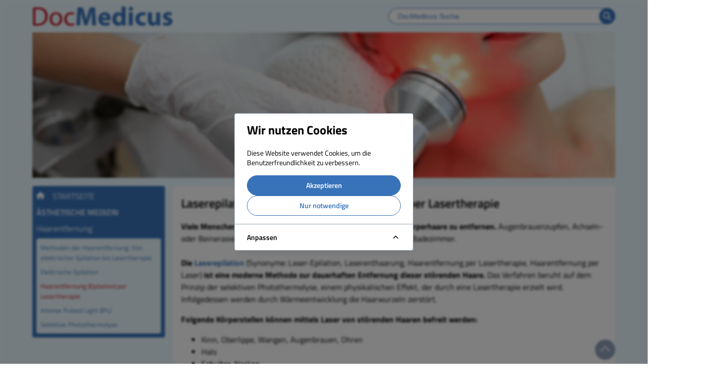

--- FILE ---
content_type: text/css
request_url: https://www.gesundheits-lexikon.com/build/assets/app-7d86a79c.css
body_size: 12939
content:
:root{--theme-fonts: Titillium Web, Titillium Web-fallback, Arial, sans-serif;--theme-bg-color: #ebf9ff;--theme-color: #3873b9;--theme-color-light: #97a4b4;--theme-color-active: #004393;--theme-color-sidecol-active: #be1622;--theme-color-text: white;--theme-color2: #abd7ed;--theme-color2-text: black;--theme-color3: #be1622;--theme-color3-text: white;--text-color: black;--panel-border-radius: .25rem;--panel-bg-color: white;--panel-text-color: black;--search-highlight-bg-color: yellow;--search-highlight-font-color: black;--scrolltop-bg-color: #909eb9;--scrolltop-color: white;--theme-nav-bg-color: #3873b9;--theme-navmobile-color: #3873b9}@font-face{font-family:Titillium Web-fallback;size-adjust:94%;ascent-override:100%;src:local("Arial")}html,body{font-family:var(--theme-fonts);font-size:1rem;line-height:1.5rem}@font-face{font-family:Titillium Web;font-style:italic;font-weight:200;font-display:swap;src:url(/build/assets/titillium-web-extra-light-italic-latin-ext-a98ddfad.woff2) format("woff2");unicode-range:"U+0100-024F, U+0259, U+1E00-1EFF, U+2020, U+20A0-20AB, U+20AD-20CF, U+2113, U+2C60-2C7F, U+A720-A7FF"}@font-face{font-family:Titillium Web;font-style:italic;font-weight:300;font-display:swap;src:url(/build/assets/titillium-web-light-italic-latin-ext-ecc19e13.woff2) format("woff2");unicode-range:"U+0100-024F, U+0259, U+1E00-1EFF, U+2020, U+20A0-20AB, U+20AD-20CF, U+2113, U+2C60-2C7F, U+A720-A7FF"}@font-face{font-family:Titillium Web;font-style:italic;font-weight:400;font-display:swap;src:url(/build/assets/titillium-web-regular-italic-latin-ext-76663412.woff2) format("woff2");unicode-range:"U+0100-024F, U+0259, U+1E00-1EFF, U+2020, U+20A0-20AB, U+20AD-20CF, U+2113, U+2C60-2C7F, U+A720-A7FF"}@font-face{font-family:Titillium Web;font-style:italic;font-weight:600;font-display:swap;src:url(/build/assets/titillium-web-semi-bold-italic-latin-ext-efee0937.woff2) format("woff2");unicode-range:"U+0100-024F, U+0259, U+1E00-1EFF, U+2020, U+20A0-20AB, U+20AD-20CF, U+2113, U+2C60-2C7F, U+A720-A7FF"}@font-face{font-family:Titillium Web;font-style:italic;font-weight:700;font-display:swap;src:url(/build/assets/titillium-web-bold-italic-latin-ext-6b2b3834.woff2) format("woff2");unicode-range:"U+0100-024F, U+0259, U+1E00-1EFF, U+2020, U+20A0-20AB, U+20AD-20CF, U+2113, U+2C60-2C7F, U+A720-A7FF"}@font-face{font-family:Titillium Web;font-style:italic;font-weight:900;font-display:swap;src:url(/resources/fonts/titillium-web/titillium-web-heavy-italic-latin-ext.woff2) format("woff2");unicode-range:"U+0100-024F, U+0259, U+1E00-1EFF, U+2020, U+20A0-20AB, U+20AD-20CF, U+2113, U+2C60-2C7F, U+A720-A7FF"}@font-face{font-family:Titillium Web;font-style:normal;font-weight:200;font-display:swap;src:url(/build/assets/titillium-web-extra-light-normal-latin-ext-975dc251.woff2) format("woff2");unicode-range:"U+0100-024F, U+0259, U+1E00-1EFF, U+2020, U+20A0-20AB, U+20AD-20CF, U+2113, U+2C60-2C7F, U+A720-A7FF"}@font-face{font-family:Titillium Web;font-style:normal;font-weight:300;font-display:swap;src:url(/build/assets/titillium-web-light-normal-latin-ext-2eb466d9.woff2) format("woff2");unicode-range:"U+0100-024F, U+0259, U+1E00-1EFF, U+2020, U+20A0-20AB, U+20AD-20CF, U+2113, U+2C60-2C7F, U+A720-A7FF"}@font-face{font-family:Titillium Web;font-style:normal;font-weight:400;font-display:swap;src:url(/build/assets/titillium-web-regular-normal-latin-ext-05e41516.woff2) format("woff2");unicode-range:"U+0100-024F, U+0259, U+1E00-1EFF, U+2020, U+20A0-20AB, U+20AD-20CF, U+2113, U+2C60-2C7F, U+A720-A7FF"}@font-face{font-family:Titillium Web;font-style:normal;font-weight:600;font-display:swap;src:url(/build/assets/titillium-web-semi-bold-normal-latin-ext-069170df.woff2) format("woff2");unicode-range:"U+0100-024F, U+0259, U+1E00-1EFF, U+2020, U+20A0-20AB, U+20AD-20CF, U+2113, U+2C60-2C7F, U+A720-A7FF"}@font-face{font-family:Titillium Web;font-style:normal;font-weight:700;font-display:swap;src:url(/build/assets/titillium-web-bold-normal-latin-ext-8f8ebc7e.woff2) format("woff2");unicode-range:"U+0100-024F, U+0259, U+1E00-1EFF, U+2020, U+20A0-20AB, U+20AD-20CF, U+2113, U+2C60-2C7F, U+A720-A7FF"}@font-face{font-family:Titillium Web;font-style:normal;font-weight:900;font-display:swap;src:url(/build/assets/titillium-web-heavy-normal-latin-ext-cf788ea6.woff2) format("woff2");unicode-range:"U+0100-024F, U+0259, U+1E00-1EFF, U+2020, U+20A0-20AB, U+20AD-20CF, U+2113, U+2C60-2C7F, U+A720-A7FF"}@font-face{font-family:Titillium Web;font-style:italic;font-weight:200;font-display:swap;src:url(/build/assets/titillium-web-extra-light-italic-latin-523e1eae.woff2) format("woff2");unicode-range:"U+0000-00FF, U+0131, U+0152-0153, U+02BB-02BC, U+02C6, U+02DA, U+02DC, U+2000-206F, U+2074, U+20AC, U+2122, U+2191, U+2193, U+2212, U+2215, U+FEFF, U+FFFD"}@font-face{font-family:Titillium Web;font-style:italic;font-weight:300;font-display:swap;src:url(/build/assets/titillium-web-light-italic-latin-fdec1d24.woff2) format("woff2");unicode-range:"U+0000-00FF, U+0131, U+0152-0153, U+02BB-02BC, U+02C6, U+02DA, U+02DC, U+2000-206F, U+2074, U+20AC, U+2122, U+2191, U+2193, U+2212, U+2215, U+FEFF, U+FFFD"}@font-face{font-family:Titillium Web;font-style:italic;font-weight:400;font-display:swap;src:url(/build/assets/titillium-web-regular-italic-latin-51c77586.woff2) format("woff2");unicode-range:"U+0000-00FF, U+0131, U+0152-0153, U+02BB-02BC, U+02C6, U+02DA, U+02DC, U+2000-206F, U+2074, U+20AC, U+2122, U+2191, U+2193, U+2212, U+2215, U+FEFF, U+FFFD"}@font-face{font-family:Titillium Web;font-style:italic;font-weight:600;font-display:swap;src:url(/build/assets/titillium-web-semi-bold-italic-latin-d6dcae23.woff2) format("woff2");unicode-range:"U+0000-00FF, U+0131, U+0152-0153, U+02BB-02BC, U+02C6, U+02DA, U+02DC, U+2000-206F, U+2074, U+20AC, U+2122, U+2191, U+2193, U+2212, U+2215, U+FEFF, U+FFFD"}@font-face{font-family:Titillium Web;font-style:italic;font-weight:700;font-display:swap;src:url(/build/assets/titillium-web-bold-italic-latin-e3748720.woff2) format("woff2");unicode-range:"U+0000-00FF, U+0131, U+0152-0153, U+02BB-02BC, U+02C6, U+02DA, U+02DC, U+2000-206F, U+2074, U+20AC, U+2122, U+2191, U+2193, U+2212, U+2215, U+FEFF, U+FFFD"}@font-face{font-family:Titillium Web;font-style:italic;font-weight:900;font-display:swap;src:url(/resources/fonts/titillium-web/titillium-web-heavy-italic-latin.woff2) format("woff2");unicode-range:"U+0000-00FF, U+0131, U+0152-0153, U+02BB-02BC, U+02C6, U+02DA, U+02DC, U+2000-206F, U+2074, U+20AC, U+2122, U+2191, U+2193, U+2212, U+2215, U+FEFF, U+FFFD"}@font-face{font-family:Titillium Web;font-style:normal;font-weight:200;font-display:swap;src:url(/build/assets/titillium-web-extra-light-normal-latin-e0ec0b8a.woff2) format("woff2");unicode-range:"U+0000-00FF, U+0131, U+0152-0153, U+02BB-02BC, U+02C6, U+02DA, U+02DC, U+2000-206F, U+2074, U+20AC, U+2122, U+2191, U+2193, U+2212, U+2215, U+FEFF, U+FFFD"}@font-face{font-family:Titillium Web;font-style:normal;font-weight:300;font-display:swap;src:url(/build/assets/titillium-web-light-normal-latin-d14d732f.woff2) format("woff2");unicode-range:"U+0000-00FF, U+0131, U+0152-0153, U+02BB-02BC, U+02C6, U+02DA, U+02DC, U+2000-206F, U+2074, U+20AC, U+2122, U+2191, U+2193, U+2212, U+2215, U+FEFF, U+FFFD"}@font-face{font-family:Titillium Web;font-style:normal;font-weight:400;font-display:swap;src:url(/build/assets/titillium-web-regular-normal-latin-557f6d08.woff2) format("woff2");unicode-range:"U+0000-00FF, U+0131, U+0152-0153, U+02BB-02BC, U+02C6, U+02DA, U+02DC, U+2000-206F, U+2074, U+20AC, U+2122, U+2191, U+2193, U+2212, U+2215, U+FEFF, U+FFFD"}@font-face{font-family:Titillium Web;font-style:normal;font-weight:600;font-display:swap;src:url(/build/assets/titillium-web-semi-bold-normal-latin-dd870101.woff2) format("woff2");unicode-range:"U+0000-00FF, U+0131, U+0152-0153, U+02BB-02BC, U+02C6, U+02DA, U+02DC, U+2000-206F, U+2074, U+20AC, U+2122, U+2191, U+2193, U+2212, U+2215, U+FEFF, U+FFFD"}@font-face{font-family:Titillium Web;font-style:normal;font-weight:700;font-display:swap;src:url(/build/assets/titillium-web-bold-normal-latin-d5c1172f.woff2) format("woff2");unicode-range:"U+0000-00FF, U+0131, U+0152-0153, U+02BB-02BC, U+02C6, U+02DA, U+02DC, U+2000-206F, U+2074, U+20AC, U+2122, U+2191, U+2193, U+2212, U+2215, U+FEFF, U+FFFD"}@font-face{font-family:Titillium Web;font-style:normal;font-weight:900;font-display:swap;src:url(/build/assets/titillium-web-heavy-normal-latin-8e59456a.woff2) format("woff2");unicode-range:"U+0000-00FF, U+0131, U+0152-0153, U+02BB-02BC, U+02C6, U+02DA, U+02DC, U+2000-206F, U+2074, U+20AC, U+2122, U+2191, U+2193, U+2212, U+2215, U+FEFF, U+FFFD"}.image-advertisement{margin:0 auto auto;width:100%;display:flex}.image-advertisement.mobile-only{display:flex!important}@media screen and (min-width: 768px){.image-advertisement.mobile-only{display:none!important}}.image-advertisement.no-mobile{display:none!important}@media screen and (min-width: 768px){.image-advertisement.no-mobile{display:flex!important}}.image-advertisement img{display:block;width:100%;height:auto;transition:all .5s}.image-advertisement a{width:100%;position:relative;display:block}.advertisement{margin:0 auto auto;width:100%;display:flex}.advertisement a{width:100%;position:relative}@media screen and (min-width: 768px){.advertisement a{margin:0}}.advertisement a img{display:block;width:100%;height:auto;transition:all .5s}.advertisement a:hover img{filter:brightness(.5)}.advertisement a .button-shine{display:inline-block;position:absolute;color:#00c7ec;top:81%;left:65.25%;width:15.6%;height:11.1%;overflow:hidden}.advertisement a .button-shine:before{animation:shine 2s 0s linear infinite;content:"";display:block;width:0px;height:86%;position:absolute;top:7%;left:0%;opacity:0;background:white;box-shadow:0 0 20px 8px #fff;transform:skew(-30deg)}@keyframes shine{0%{opacity:0;left:-20%}50%{opacity:1}to{opacity:0;left:120%}}.attribution{font-size:.8rem;padding:0 1rem}@media screen and (min-width: 768px){.attribution{padding:0rem}}.attribution p{margin:0;font-size:.8rem!important}.article-content .attribution{padding:0}@media print{.banner{display:none}}.banner .image{width:100%}.banner .image img{display:block;width:100%;height:auto}footer{background:var(--theme-color2);color:var(--theme-color2-text)}footer .footer-content{margin:auto;padding:0 1em}@media screen and (min-width: 768px){footer .footer-content{width:90%;max-width:1200px;display:flex;gap:1em;padding:1em;flex-wrap:wrap}}footer .footer-content .footer-col{margin:1.5em 0}@media screen and (min-width: 768px){footer .footer-content .footer-col{flex:1 1 0;width:0}footer .footer-content .footer-col.col-full{width:100%;flex-basis:100%}footer .footer-content .footer-col.col-full:not(:last-child){margin-bottom:0}}footer .footer-content .footer-col p:first-child{margin-top:0}footer .footer-content .footer-col p:last-child{margin-bottom:0}footer .footer-content .footer-col .footer-header{color:var(--theme-color);font-weight:600;text-transform:uppercase;min-height:2rem}footer .footer-content .footer-col .footercol-link{margin:.5rem 0}footer .footer-content .footer-col .footercol-link a{display:block;color:var(--theme-color2-text);text-decoration:none;font-weight:600}footer .footer-content .footer-col .footercol-link.btn-link a{display:inline-flex;background-color:var(--theme-color);color:var(--theme-color-text);padding:.5rem 1rem;border-radius:2rem;justify-content:center;align-items:center}footer .footer-content .footer-col .footercol-link.btn-link a svg{display:inline-block;margin:0 1rem 0 0;height:1em}footer .footer-content .footer-col .footercol-link.btn-link a svg path{fill:var(--theme-color-text)}footer .footer-content .footer-col .footercol-link.btn-link a .link-text{display:inline-block}footer .nav-footer-wrapper{background-color:var(--theme-color);padding:.5rem 0;text-align:center}footer .nav-footer-wrapper .copyright{color:var(--theme-color-text);justify-content:center;align-items:center;text-align:center;display:inline-block;position:relative;padding-left:1em}@media screen and (min-width: 768px){footer .nav-footer-wrapper .copyright{text-align:initial}}footer .nav-footer-wrapper .copyright .symbol{font-size:1.5em;line-height:0;position:absolute;left:0;top:55%;transform:translateY(-50%)}footer .nav-footer-wrapper .nav-footer{display:flex;flex-wrap:wrap;margin-bottom:1rem;justify-content:center}@media screen and (min-width: 768px){footer .nav-footer-wrapper .nav-footer{margin-left:0;margin-right:auto;margin-bottom:0;justify-content:flex-start}}footer .nav-footer-wrapper .nav-footer .nav-element{margin:0 1rem}@media screen and (min-width: 768px){footer .nav-footer-wrapper .nav-footer .nav-element{margin-left:0;margin-right:1em;align-items:center;justify-content:center;display:flex}}footer .nav-footer-wrapper .nav-footer .nav-element a{color:var(--theme-color-text);text-decoration:none;font-size:1rem;font-weight:600;text-align:center}footer .nav-footer-wrapper .social-links{display:flex;align-items:center;justify-content:center;margin:1rem 0}@media screen and (min-width: 768px){footer .nav-footer-wrapper .social-links{margin:0}}footer .nav-footer-wrapper .social-links ul{margin:0;padding:0;list-style:none;display:flex;align-items:center;justify-content:center;flex-wrap:wrap}footer .nav-footer-wrapper .social-links ul li{list-style:none;margin:0;padding:0;margin:.25rem}@media screen and (min-width: 768px){footer .nav-footer-wrapper .social-links ul li{margin-left:.5rem;margin-right:0}}footer .nav-footer-wrapper .social-links ul li a svg{display:block;width:1.5rem;height:1.5rem}footer .nav-footer-wrapper .social-links ul li a svg path{fill:var(--theme-color-text)}.calc .btns{margin:1rem 0}.calc .btns .btn{font-size:1rem}.tw-daisy-checkbox{border-style:solid}.col-container{display:flex;flex-wrap:wrap;margin:0 -.5rem}.col-container *{box-sizing:border-box}.col-container .col-container{margin:0rem;padding:0}.col-container .col{box-sizing:border-box;padding:.5rem;align-content:flex-start}.col-container .col.no-padding{padding:0}.col-container .col-1{width:8.3333333333%}.col-container .col-2{width:16.6666666667%}.col-container .col-3{width:25%}.col-container .col-4{width:33.3333333333%}.col-container .col-5{width:41.6666666667%}.col-container .col-6{width:50%}.col-container .col-7{width:58.3333333333%}.col-container .col-8{width:66.6666666667%}.col-container .col-9{width:75%}.col-container .col-10{width:83.3333333333%}.col-container .col-11{width:91.6666666667%}.col-container .col-12{width:100%}@media screen and (min-width: 768px){.col-container .col-1-d{width:8.3333333333%}.col-container .col-2-d{width:16.6666666667%}.col-container .col-3-d{width:25%}.col-container .col-4-d{width:33.3333333333%}.col-container .col-5-d{width:41.6666666667%}.col-container .col-6-d{width:50%}.col-container .col-7-d{width:58.3333333333%}.col-container .col-8-d{width:66.6666666667%}.col-container .col-9-d{width:75%}.col-container .col-10-d{width:83.3333333333%}.col-container .col-11-d{width:91.6666666667%}.col-container .col-12-d{width:100%}}.page-wrapper{margin-top:3rem}@media screen and (min-width: 768px){.page-wrapper{margin-top:4rem}}@media print{.page-wrapper{margin:0!important}}body.is-touch .page-wrapper{margin-top:6rem}@media screen and (min-width: 1100px){body.is-touch .page-wrapper{margin-top:3rem}}body.is-touch .page-wrapper header .header-content{height:3em}body.is-touch .page-wrapper header .header-content .container-header-content{display:none}@media screen and (min-width: 1100px){body.is-touch .page-wrapper header .header-content .container-header-content{display:block}}@media screen and (max-width: 1100px){body.is-touch .page-wrapper header .toggle-target{display:block}}body.is-touch .page-wrapper header .toggle-target .search-input .search-group{width:initial}body.is-touch .page-wrapper .page-header-fixed{display:none!important}@media screen and (min-width: 1100px){body.is-touch .page-wrapper .page-header-fixed{display:flex!important}body.is-touch .page-wrapper .page-header-fixed .search-input{width:initial}}body.is-touch .page-wrapper .mobile-only-block{display:none}@media screen{body.is-touch .page-wrapper .mobile-only-block{display:flex!important}}@media screen and (min-width: 1100px){body.is-touch .page-wrapper .mobile-only-block{display:none!important}}@media screen and (max-width: 1100px){body.is-touch .mobile-nav-wrapper .mobile-nav{margin-top:3rem}}header .header-nav-wrapper .header-nav{min-width:200px;margin:0 1em;flex-grow:1;width:100%}@media screen and (min-width: 768px){header .header-nav-wrapper .header-nav{margin:auto;width:90%;max-width:1200px}}header .logo-container{position:relative;display:flex;justify-content:center;align-items:center}header .logo-container .logo,header .logo-container .dm-logo{text-align:center;padding:0;margin:0;display:block}header .logo-container .logo img,header .logo-container .logo svg,header .logo-container .dm-logo img,header .logo-container .dm-logo svg{display:block;max-width:80%;height:auto;padding:0;margin:0}header .header-content{height:3em;position:relative}@media screen and (min-width: 768px){header .header-content{height:2em}}header .header-content .container-header-content{display:none;position:relative}@media screen{header .header-content .container-header-content{display:flex}}@media screen and (min-width: 768px){header .header-content .container-header-content{display:none}}header .header-content .search-input{position:absolute;z-index:110;top:.5rem;height:100%;left:1rem;justify-content:space-between;align-items:center;margin-right:3em;padding:0}header .header-content .search-input .search-header,header .header-content .search-input form{margin-left:0;margin-right:1em;display:inline-block}header .header-content .search-input .search-header input,header .header-content .search-input form input{max-width:100%;width:100%}header .header-content .mobile-nav-wrapper{flex-direction:column;display:none;position:initial;left:0;right:0}@media screen{header .header-content .mobile-nav-wrapper{display:flex}}@media screen and (min-width: 768px){header .header-content .mobile-nav-wrapper{display:none}}header .header-content .mobile-nav-wrapper .container-nav-hamburger{margin:0;display:none}@media screen{header .header-content .mobile-nav-wrapper .container-nav-hamburger{display:flex}}@media screen and (min-width: 768px){header .header-content .mobile-nav-wrapper .container-nav-hamburger{margin:auto}}header .header-content .mobile-nav-wrapper .hamburger{margin:.5rem 0em .5rem auto}header.page-header-fixed{display:none;position:fixed;top:0;left:0;right:0;width:100%;background-color:var(--theme-bg-color);z-index:100;height:4rem;justify-content:center;align-items:center}@media screen and (min-width: 768px){header.page-header-fixed{display:flex}}@media print{header.page-header-fixed{display:none!important;height:initial}}header.page-header-fixed .logo{margin-left:0;margin-right:auto}header.mobile-only-block{justify-content:center;align-items:center;position:fixed;top:0;left:0;right:0;width:100%;z-index:100;background-color:var(--theme-bg-color)}@media print{header.mobile-only-block{position:initial!important}}@media screen and (min-width: 768px){header.mobile-only-block{display:none}}header.mobile-only-block .header-container{display:flex;justify-content:space-between;align-items:center;padding:0;width:100%}@media screen and (min-width: 768px){header.mobile-only-block .header-container{width:90%}}header.mobile-only-block .logo-container{margin-left:1rem}@media screen and (min-width: 768px){header.mobile-only-block .logo-container{margin-left:0}}header.mobile-only-block .logo-container{margin-right:auto;padding:0}@media print{header.mobile-only-block .logo-container{margin:0}}header.mobile-only-block .logo-container a{margin-left:0;margin-right:auto}header.mobile-only-block .logo-container .dm-logo{display:flex;justify-content:center;align-items:center}header.mobile-only-block .logo-container .dm-logo svg{width:15rem}header.mobile-only-block .header-content{margin-left:auto;margin-right:1rem;display:flex;align-items:center;position:initial;justify-content:space-between}@media screen and (min-width: 768px){header.mobile-only-block .header-content{margin-right:0}}@media print{header.mobile-only-block .header-content{display:none!important}}header.mobile-only-block .header-content .search-input{position:relative;top:initial}header.mobile-only-block .header-content .container-header-content .btns{margin:0 1em}header.mobile-only-block .header-content .container-header-content .btns .btn{width:2rem;height:2rem;position:relative;padding:0;background-color:var(--theme-color);cursor:pointer}header.mobile-only-block .header-content .container-header-content .btns .btn svg{display:block;position:absolute;top:50%;left:50%;transform:translate(-50%,-50%);width:1.25rem;height:1.25rem}header.mobile-only-block .header-content .container-header-content .btns .btn svg path{fill:var(--theme-color-text)}header.mobile-only-block .header-content .container-header-content .btns .btn.active{background-color:var(--theme-color-active)}header.mobile-only-block .logo,header.mobile-only-block .dm-logo{text-align:center;margin:.5rem 0}header.mobile-only-block .logo img,header.mobile-only-block .logo svg,header.mobile-only-block .dm-logo img,header.mobile-only-block .dm-logo svg{display:inline-block;max-width:100%;height:auto;width:20rem}header.mobile-only-block .header-toggle-content{position:absolute;top:100%;left:0;right:0;background-color:var(--theme-bg-color);padding:0 0 1rem;z-index:10}header.mobile-only-block .header-toggle-content .container{display:flex;justify-content:flex-end}.news.news-news .header-img img{max-width:100%;height:auto}.news.news-news .news-list ul li a{text-decoration:none}@media screen and (min-width: 768px){.news.news-newsletter .newsletter-form .col-container .categories{margin-top:2.3rem}}.news.news-newsletter .newsletter-form .btns{margin-top:1rem}.btns{display:flex;gap:1em}.btn{display:inline-flex;border:1px solid var(--theme-color);background-color:transparent;color:var(--theme-color);border-radius:2rem;padding:.5rem 1rem;text-decoration:none;transition:all .2s;align-content:center;cursor:pointer}.btn svg path{fill:var(--theme-color)}.btn:hover,.btn.active{background-color:var(--theme-color);color:var(--theme-color-text)}.btn:hover svg path,.btn.active svg path{fill:var(--theme-color-text)}.btn svg{height:1em}.btn .indicator{margin-left:.5rem}.btn:disabled{background-color:var(--theme-color);color:var(--theme-color-text);opacity:.8;cursor:not-allowed}.btn.filled{background-color:var(--theme-color);color:var(--theme-color-text)}.btn.filled svg path{fill:var(--theme-color-text)}.btn.filled:hover,.btn.filled.active{background-color:transparent;color:var(--theme-color)}.btn.filled:hover svg path,.btn.filled.active svg path{fill:var(--theme-color)}button.btn{cursor:pointer}.pagination .pagination-nav .btns-pages{display:flex;justify-content:space-between}.pagination .pagination-nav .btns-pages .btn-left button,.pagination .pagination-nav .btns-pages .btn-right button{border:1px solid rgba(0,0,153,.4);border-radius:.5em;padding:.5em}.pagination .pagination-nav .btns-pages .btn-left button:not(.disabled):hover,.pagination .pagination-nav .btns-pages .btn-right button:not(.disabled):hover{background-color:#0093}.pagination .pagination-nav .btns-pages .btn-left button.disabled,.pagination .pagination-nav .btns-pages .btn-right button.disabled{cursor:not-allowed}.pagination .pagination-nav .navigation .nav-wrapper{text-align:center;justify-items:center;justify-content:center}.pagination .pagination-nav .navigation .nav-wrapper .nav{display:inline-flex;margin:0 2em;border:1px solid rgba(0,0,153,.4);border-radius:.5em;overflow:hidden;justify-items:center;justify-content:center}.pagination .pagination-nav .navigation .nav-wrapper .nav span{display:flex;flex:1 1 0;width:2em;height:2em}.pagination .pagination-nav .navigation .nav-wrapper .nav span:not(:last-child){border-right:1px solid rgba(0,0,153,.4)}.pagination .pagination-nav .navigation .nav-wrapper .nav span button,.pagination .pagination-nav .navigation .nav-wrapper .nav span span{display:flex;height:100%;width:100%;border:none;justify-content:center;align-items:center}.pagination .pagination-nav .navigation .nav-wrapper .nav span button svg,.pagination .pagination-nav .navigation .nav-wrapper .nav span span svg{display:block;margin:0}.pagination .pagination-nav .navigation .nav-wrapper .nav span button{background-color:#0000991a;cursor:pointer}.pagination .pagination-nav .navigation .nav-wrapper .nav span button:not(.disabled):hover{background-color:#0093}.pagination .pagination-nav .navigation .nav-wrapper .nav span button.disabled{cursor:not-allowed}.bmi-calc .form-container,.thv-calc .form-container{background-color:var(--theme-bg-color);border-radius:var(--panel-border-radius);padding:1em}.bmi-calc .form-container .form-info,.thv-calc .form-container .form-info{margin-bottom:.5em}.bmi-calc .form-container .form-info h3,.thv-calc .form-container .form-info h3{font-size:20px;font-weight:600;color:var(--theme-color);margin-bottom:1em}.bmi-calc .form-container .form-info p,.thv-calc .form-container .form-info p{font-weight:700;line-height:19px;margin:0}.bmi-calc .calc-result .result-card-container,.bmi-calc .print-table .result-card-container,.thv-calc .calc-result .result-card-container,.thv-calc .print-table .result-card-container{display:flex;margin:0 -1em;justify-content:space-between;flex-wrap:wrap}@media screen and (min-width: 768px){.bmi-calc .calc-result .result-card-container,.bmi-calc .print-table .result-card-container,.thv-calc .calc-result .result-card-container,.thv-calc .print-table .result-card-container{flex-wrap:nowrap}}@media print{.bmi-calc .calc-result .result-card-container,.bmi-calc .print-table .result-card-container,.thv-calc .calc-result .result-card-container,.thv-calc .print-table .result-card-container{flex-wrap:nowrap}}.bmi-calc .calc-result .result-card-container .result-card-frame,.bmi-calc .print-table .result-card-container .result-card-frame,.thv-calc .calc-result .result-card-container .result-card-frame,.thv-calc .print-table .result-card-container .result-card-frame{margin:1em;flex-grow:1;flex-basis:100%;display:flex;flex-direction:column}.bmi-calc .calc-result .result-card-container .result-card-frame .card-footer,.bmi-calc .print-table .result-card-container .result-card-frame .card-footer,.thv-calc .calc-result .result-card-container .result-card-frame .card-footer,.thv-calc .print-table .result-card-container .result-card-frame .card-footer{margin-top:1em;display:block;text-align:center}@media (min-width: 768px){.bmi-calc .calc-result .result-card-container .result-card-frame .card-footer,.bmi-calc .print-table .result-card-container .result-card-frame .card-footer,.thv-calc .calc-result .result-card-container .result-card-frame .card-footer,.thv-calc .print-table .result-card-container .result-card-frame .card-footer{height:4em}}@media print{.bmi-calc .calc-result .result-card-container .result-card-frame .card-footer,.bmi-calc .print-table .result-card-container .result-card-frame .card-footer,.thv-calc .calc-result .result-card-container .result-card-frame .card-footer,.thv-calc .print-table .result-card-container .result-card-frame .card-footer{height:4em}}@media (max-width: 768px){.bmi-calc .calc-result .result-card-container .result-card-frame .card-footer.btn-container,.bmi-calc .print-table .result-card-container .result-card-frame .card-footer.btn-container,.thv-calc .calc-result .result-card-container .result-card-frame .card-footer.btn-container,.thv-calc .print-table .result-card-container .result-card-frame .card-footer.btn-container{display:flex;flex-wrap:wrap;flex-direction:column;justify-content:center}}.bmi-calc .calc-result .result-card-container .result-card-frame .card-footer.btn-container .visible-xs,.bmi-calc .print-table .result-card-container .result-card-frame .card-footer.btn-container .visible-xs,.thv-calc .calc-result .result-card-container .result-card-frame .card-footer.btn-container .visible-xs,.thv-calc .print-table .result-card-container .result-card-frame .card-footer.btn-container .visible-xs{display:inline-block}@media (min-width: 768px){.bmi-calc .calc-result .result-card-container .result-card-frame .card-footer.btn-container .visible-xs,.bmi-calc .print-table .result-card-container .result-card-frame .card-footer.btn-container .visible-xs,.thv-calc .calc-result .result-card-container .result-card-frame .card-footer.btn-container .visible-xs,.thv-calc .print-table .result-card-container .result-card-frame .card-footer.btn-container .visible-xs{display:none}}@media print{.bmi-calc .calc-result .result-card-container .result-card-frame .card-footer.btn-container .visible-xs.no-print,.bmi-calc .print-table .result-card-container .result-card-frame .card-footer.btn-container .visible-xs.no-print,.thv-calc .calc-result .result-card-container .result-card-frame .card-footer.btn-container .visible-xs.no-print,.thv-calc .print-table .result-card-container .result-card-frame .card-footer.btn-container .visible-xs.no-print{display:none!important}}@media (max-width: 768px){.bmi-calc .calc-result .result-card-container .result-card-frame .card-footer.btn-container .btn,.bmi-calc .print-table .result-card-container .result-card-frame .card-footer.btn-container .btn,.thv-calc .calc-result .result-card-container .result-card-frame .card-footer.btn-container .btn,.thv-calc .print-table .result-card-container .result-card-frame .card-footer.btn-container .btn{width:14em;margin:auto auto 1em;text-align:center}}.bmi-calc .calc-result .result-card-container .result-card-frame .card-footer .footnote,.bmi-calc .print-table .result-card-container .result-card-frame .card-footer .footnote,.thv-calc .calc-result .result-card-container .result-card-frame .card-footer .footnote,.thv-calc .print-table .result-card-container .result-card-frame .card-footer .footnote{text-align:center;font-size:.7em;margin:0;list-style:none;padding:0 1em}.bmi-calc .calc-result .result-card-container .result-card-frame .card-footer .footnote li,.bmi-calc .print-table .result-card-container .result-card-frame .card-footer .footnote li,.thv-calc .calc-result .result-card-container .result-card-frame .card-footer .footnote li,.thv-calc .print-table .result-card-container .result-card-frame .card-footer .footnote li{list-style:none;margin:0;line-height:1.1em;position:relative;text-align:left;padding:0 0 0 1em}.bmi-calc .calc-result .result-card-container .result-card-frame .card-footer .footnote li:before,.bmi-calc .print-table .result-card-container .result-card-frame .card-footer .footnote li:before,.thv-calc .calc-result .result-card-container .result-card-frame .card-footer .footnote li:before,.thv-calc .print-table .result-card-container .result-card-frame .card-footer .footnote li:before{width:initial;height:initial;background:none;border-radius:initial;background-color:initial;display:inline-block;content:"*"!important;position:absolute;top:0;left:0}.bmi-calc .calc-result .result-card-container .result-card-frame .result-card,.bmi-calc .print-table .result-card-container .result-card-frame .result-card,.thv-calc .calc-result .result-card-container .result-card-frame .result-card,.thv-calc .print-table .result-card-container .result-card-frame .result-card{padding:1em;text-align:center;background-color:var(--theme-color);color:#fff;border-radius:var(--panel-border-radius);height:100%;flex-basis:100%;flex-grow:1;-webkit-print-color-adjust:exact;print-color-adjust:exact}.bmi-calc .calc-result .result-card-container .result-card-frame .result-card.result-red,.bmi-calc .print-table .result-card-container .result-card-frame .result-card.result-red,.thv-calc .calc-result .result-card-container .result-card-frame .result-card.result-red,.thv-calc .print-table .result-card-container .result-card-frame .result-card.result-red{background-color:#cd1719!important;color:#fff!important}.bmi-calc .calc-result .result-card-container .result-card-frame .result-card.result-green,.bmi-calc .print-table .result-card-container .result-card-frame .result-card.result-green,.thv-calc .calc-result .result-card-container .result-card-frame .result-card.result-green,.thv-calc .print-table .result-card-container .result-card-frame .result-card.result-green{background-color:#00b050!important;color:#fff!important}.bmi-calc .calc-result .result-card-container .result-card-frame .result-card.result-yellow,.bmi-calc .print-table .result-card-container .result-card-frame .result-card.result-yellow,.thv-calc .calc-result .result-card-container .result-card-frame .result-card.result-yellow,.thv-calc .print-table .result-card-container .result-card-frame .result-card.result-yellow{background-color:#ffd966!important;color:#000!important}.bmi-calc .calc-result .result-card-container .result-card-frame .result-card .result-icon,.bmi-calc .print-table .result-card-container .result-card-frame .result-card .result-icon,.thv-calc .calc-result .result-card-container .result-card-frame .result-card .result-icon,.thv-calc .print-table .result-card-container .result-card-frame .result-card .result-icon{border-radius:100%;margin:auto;width:5em;height:5em;background-color:#fff;display:flex;justify-content:center;align-content:center}.bmi-calc .calc-result .result-card-container .result-card-frame .result-card .result-icon svg,.bmi-calc .print-table .result-card-container .result-card-frame .result-card .result-icon svg,.thv-calc .calc-result .result-card-container .result-card-frame .result-card .result-icon svg,.thv-calc .print-table .result-card-container .result-card-frame .result-card .result-icon svg{display:block;margin:1em;width:100%;height:auto}.bmi-calc .calc-result .result-card-container .result-card-frame .result-card .result-icon svg path,.bmi-calc .print-table .result-card-container .result-card-frame .result-card .result-icon svg path,.thv-calc .calc-result .result-card-container .result-card-frame .result-card .result-icon svg path,.thv-calc .print-table .result-card-container .result-card-frame .result-card .result-icon svg path{fill:var(--theme-color)}.bmi-calc .calc-result .result-card-container .result-card-frame .result-card .result-icon img,.bmi-calc .print-table .result-card-container .result-card-frame .result-card .result-icon img,.thv-calc .calc-result .result-card-container .result-card-frame .result-card .result-icon img,.thv-calc .print-table .result-card-container .result-card-frame .result-card .result-icon img{display:block;margin:1em;width:3em;height:3em}@media print{.bmi-calc .calc-result .result-card-container .result-card-frame .result-card .result-icon img,.bmi-calc .print-table .result-card-container .result-card-frame .result-card .result-icon img,.thv-calc .calc-result .result-card-container .result-card-frame .result-card .result-icon img,.thv-calc .print-table .result-card-container .result-card-frame .result-card .result-icon img{width:3em;height:3em;margin:auto}}.bmi-calc .calc-result .result-card-container .result-card-frame .result-card .result-text,.bmi-calc .print-table .result-card-container .result-card-frame .result-card .result-text,.thv-calc .calc-result .result-card-container .result-card-frame .result-card .result-text,.thv-calc .print-table .result-card-container .result-card-frame .result-card .result-text{margin-top:1em;font-size:20px;font-weight:600;text-align:center}.bmi-calc .calc-result .result-card-container .result-card-frame .result-card .result-text .result-infotext,.bmi-calc .print-table .result-card-container .result-card-frame .result-card .result-text .result-infotext,.thv-calc .calc-result .result-card-container .result-card-frame .result-card .result-text .result-infotext,.thv-calc .print-table .result-card-container .result-card-frame .result-card .result-text .result-infotext{display:block;font-size:.9em;font-weight:400}.bmi-calc .calc-result .result-footer,.bmi-calc .print-table .result-footer,.thv-calc .calc-result .result-footer,.thv-calc .print-table .result-footer{display:none}.bmi-calc .calc-result.thv,.thv-calc .calc-result.thv{background-color:#fff;border-radius:var(--panel-border-radius);overflow:hidden;position:relative}@media (max-width: 768px){.bmi-calc .calc-result.thv,.thv-calc .calc-result.thv{background-color:transparent}}.bmi-calc .calc-result.thv .top-wrapper,.thv-calc .calc-result.thv .top-wrapper{display:flex}@media (max-width: 768px){.bmi-calc .calc-result.thv .top-wrapper,.thv-calc .calc-result.thv .top-wrapper{display:block}}.bmi-calc .calc-result.thv .top-wrapper:before,.bmi-calc .calc-result.thv .top-wrapper:after,.thv-calc .calc-result.thv .top-wrapper:before,.thv-calc .calc-result.thv .top-wrapper:after{display:table;content:" "}.bmi-calc .calc-result.thv .top-wrapper:after,.thv-calc .calc-result.thv .top-wrapper:after{clear:both}.bmi-calc .calc-result.thv .top-wrapper .result,.bmi-calc .calc-result.thv .top-wrapper .text,.thv-calc .calc-result.thv .top-wrapper .result,.thv-calc .calc-result.thv .top-wrapper .text{padding:15px}.bmi-calc .calc-result.thv .top-wrapper .result:before,.bmi-calc .calc-result.thv .top-wrapper .result:after,.bmi-calc .calc-result.thv .top-wrapper .text:before,.bmi-calc .calc-result.thv .top-wrapper .text:after,.thv-calc .calc-result.thv .top-wrapper .result:before,.thv-calc .calc-result.thv .top-wrapper .result:after,.thv-calc .calc-result.thv .top-wrapper .text:before,.thv-calc .calc-result.thv .top-wrapper .text:after{display:table;content:" "}.bmi-calc .calc-result.thv .top-wrapper .result:after,.bmi-calc .calc-result.thv .top-wrapper .text:after,.thv-calc .calc-result.thv .top-wrapper .result:after,.thv-calc .calc-result.thv .top-wrapper .text:after{clear:both}.bmi-calc .calc-result.thv .top-wrapper .result .source,.bmi-calc .calc-result.thv .top-wrapper .text .source,.thv-calc .calc-result.thv .top-wrapper .result .source,.thv-calc .calc-result.thv .top-wrapper .text .source{position:relative}.bmi-calc .calc-result.thv .top-wrapper .result .source .source-indicator,.bmi-calc .calc-result.thv .top-wrapper .text .source .source-indicator,.thv-calc .calc-result.thv .top-wrapper .result .source .source-indicator,.thv-calc .calc-result.thv .top-wrapper .text .source .source-indicator{position:absolute;left:0;line-height:1.2em}.bmi-calc .calc-result.thv .top-wrapper .result .source .source-text,.bmi-calc .calc-result.thv .top-wrapper .text .source .source-text,.thv-calc .calc-result.thv .top-wrapper .result .source .source-text,.thv-calc .calc-result.thv .top-wrapper .text .source .source-text{padding-left:10px}.bmi-calc .calc-result.thv .top-wrapper .result .source .source-text p,.bmi-calc .calc-result.thv .top-wrapper .text .source .source-text p,.thv-calc .calc-result.thv .top-wrapper .result .source .source-text p,.thv-calc .calc-result.thv .top-wrapper .text .source .source-text p{font-size:.7em;line-height:1.2em}.bmi-calc .calc-result.thv .top-wrapper .result .source .source-text p:last-child,.bmi-calc .calc-result.thv .top-wrapper .text .source .source-text p:last-child,.thv-calc .calc-result.thv .top-wrapper .result .source .source-text p:last-child,.thv-calc .calc-result.thv .top-wrapper .text .source .source-text p:last-child{margin-bottom:0}.bmi-calc .calc-result.thv .top-wrapper .result,.thv-calc .calc-result.thv .top-wrapper .result{width:33.3333333333%;float:left;background-color:#abd7ee;color:#00519e;position:relative}@media (max-width: 768px){.bmi-calc .calc-result.thv .top-wrapper .result,.thv-calc .calc-result.thv .top-wrapper .result{width:100%;float:initial}}.bmi-calc .calc-result.thv .top-wrapper .result .result-wrapper,.thv-calc .calc-result.thv .top-wrapper .result .result-wrapper{display:block}.bmi-calc .calc-result.thv .top-wrapper .result .innerhighlight,.thv-calc .calc-result.thv .top-wrapper .result .innerhighlight{color:#00519e}.bmi-calc .calc-result.thv .top-wrapper .result h1,.thv-calc .calc-result.thv .top-wrapper .result h1{margin:.5em 0;font-weight:600}.bmi-calc .calc-result.thv .top-wrapper .result h2,.thv-calc .calc-result.thv .top-wrapper .result h2{margin:0;font-size:20px}.bmi-calc .calc-result.thv .top-wrapper .result .result-head p,.thv-calc .calc-result.thv .top-wrapper .result .result-head p{margin:0}.bmi-calc .calc-result.thv .top-wrapper .result p:last-child,.thv-calc .calc-result.thv .top-wrapper .result p:last-child{margin-bottom:0}.bmi-calc .calc-result.thv .top-wrapper .result .result-value,.thv-calc .calc-result.thv .top-wrapper .result .result-value{font-weight:600;font-size:20px}.bmi-calc .calc-result.thv .top-wrapper .result.result-danger,.bmi-calc .calc-result.thv .top-wrapper .result.result-color-red,.thv-calc .calc-result.thv .top-wrapper .result.result-danger,.thv-calc .calc-result.thv .top-wrapper .result.result-color-red{background-color:#cd1719;color:#fff}.bmi-calc .calc-result.thv .top-wrapper .result.result-danger .innerhighlight,.bmi-calc .calc-result.thv .top-wrapper .result.result-color-red .innerhighlight,.thv-calc .calc-result.thv .top-wrapper .result.result-danger .innerhighlight,.thv-calc .calc-result.thv .top-wrapper .result.result-color-red .innerhighlight,.bmi-calc .calc-result.thv .top-wrapper .result.result-danger h1,.bmi-calc .calc-result.thv .top-wrapper .result.result-danger h2,.bmi-calc .calc-result.thv .top-wrapper .result.result-color-red h1,.bmi-calc .calc-result.thv .top-wrapper .result.result-color-red h2,.thv-calc .calc-result.thv .top-wrapper .result.result-danger h1,.thv-calc .calc-result.thv .top-wrapper .result.result-danger h2,.thv-calc .calc-result.thv .top-wrapper .result.result-color-red h1,.thv-calc .calc-result.thv .top-wrapper .result.result-color-red h2{color:#fff}.bmi-calc .calc-result.thv .top-wrapper .result.result-color-green,.thv-calc .calc-result.thv .top-wrapper .result.result-color-green{background-color:#00b050;color:#fff}.bmi-calc .calc-result.thv .top-wrapper .result.result-color-green .innerhighlight,.thv-calc .calc-result.thv .top-wrapper .result.result-color-green .innerhighlight,.bmi-calc .calc-result.thv .top-wrapper .result.result-color-green h1,.bmi-calc .calc-result.thv .top-wrapper .result.result-color-green h2,.thv-calc .calc-result.thv .top-wrapper .result.result-color-green h1,.thv-calc .calc-result.thv .top-wrapper .result.result-color-green h2{color:#fff}.bmi-calc .calc-result.thv .top-wrapper .result.result-color-yellow,.thv-calc .calc-result.thv .top-wrapper .result.result-color-yellow{background-color:#ffd966;color:#000}.bmi-calc .calc-result.thv .top-wrapper .result.result-color-yellow .innerhighlight,.thv-calc .calc-result.thv .top-wrapper .result.result-color-yellow .innerhighlight,.bmi-calc .calc-result.thv .top-wrapper .result.result-color-yellow h1,.bmi-calc .calc-result.thv .top-wrapper .result.result-color-yellow h2,.thv-calc .calc-result.thv .top-wrapper .result.result-color-yellow h1,.thv-calc .calc-result.thv .top-wrapper .result.result-color-yellow h2{color:#000}.bmi-calc .calc-result.thv .top-wrapper .result.result-thv .result-wrapper,.thv-calc .calc-result.thv .top-wrapper .result.result-thv .result-wrapper{padding-left:85px;position:relative}@media (min-width: 768px) and (max-width: 1200px){.bmi-calc .calc-result.thv .top-wrapper .result.result-thv .result-wrapper,.thv-calc .calc-result.thv .top-wrapper .result.result-thv .result-wrapper{padding:0}.bmi-calc .calc-result.thv .top-wrapper .result.result-thv .result-wrapper:before,.thv-calc .calc-result.thv .top-wrapper .result.result-thv .result-wrapper:before{position:relative!important;top:0!important}}.bmi-calc .calc-result.thv .top-wrapper .result.result-thv .result-wrapper:before,.thv-calc .calc-result.thv .top-wrapper .result.result-thv .result-wrapper:before{position:absolute;top:15px;left:0;content:" ";display:block;width:63px;height:63px;background-color:#fff;background-image:url(/calcs/icon/birne.svg);background-position:center center;background-repeat:no-repeat;background-size:65%;border-radius:100%}.bmi-calc .calc-result.thv .top-wrapper .result.result-thv.result-danger .result-wrapper:before,.thv-calc .calc-result.thv .top-wrapper .result.result-thv.result-danger .result-wrapper:before{background-image:url(/calcs/icon/apfel.svg)}.bmi-calc .calc-result.thv .top-wrapper .text,.thv-calc .calc-result.thv .top-wrapper .text{width:66.6666666667%;float:left;background-color:#fff}@media (max-width: 768px){.bmi-calc .calc-result.thv .top-wrapper .text,.thv-calc .calc-result.thv .top-wrapper .text{width:100%;float:initial}.bmi-calc .calc-result.thv .bottom-wrapper .TeaserSlider>.carousel .teaser.style-big,.thv-calc .calc-result.thv .bottom-wrapper .TeaserSlider>.carousel .teaser.style-big{background:white!important}}.bmi-calc .calc-result.thv .bottom-wrapper .TeaserSlider>.carousel .teaser.style-big .teaser-headline,.thv-calc .calc-result.thv .bottom-wrapper .TeaserSlider>.carousel .teaser.style-big .teaser-headline{margin:0}.bmi-calc .calc-result.thv .bottom-wrapper .TeaserSlider>.carousel .teaser.style-big .teaser-content .teaserText,.thv-calc .calc-result.thv .bottom-wrapper .TeaserSlider>.carousel .teaser.style-big .teaser-content .teaserText{margin:0}@media (min-width: 768px){.bmi-calc .calc-result.thv .bottom-wrapper .TeaserSlider>.carousel .teaser.style-big .teaser-content .teaserText,.thv-calc .calc-result.thv .bottom-wrapper .TeaserSlider>.carousel .teaser.style-big .teaser-content .teaserText{padding:0}}@media (max-width: 768px){.bmi-calc .calc-result.thv .bottom-wrapper .TeaserSlider>.carousel .teaser.style-big .teaser-content .teaserText,.thv-calc .calc-result.thv .bottom-wrapper .TeaserSlider>.carousel .teaser.style-big .teaser-content .teaserText{padding:0}}.bmi-calc .calc-result.thv .bottom-wrapper .TeaserSlider>.carousel .teaser.style-big .teaser-content .teaserText h2,.thv-calc .calc-result.thv .bottom-wrapper .TeaserSlider>.carousel .teaser.style-big .teaser-content .teaserText h2{font-size:24px;line-height:38px;font-weight:600}.bmi-calc .calc-result.thv .bottom-wrapper .TeaserSlider>.carousel .teaser.style-big .teaser-content .teaserText h2:last-child,.thv-calc .calc-result.thv .bottom-wrapper .TeaserSlider>.carousel .teaser.style-big .teaser-content .teaserText h2:last-child{margin-bottom:0}.bmi-calc .calc-result.thv .bottom-wrapper .TeaserSlider>.carousel .teaser.style-big .teaser-content .link-container,.thv-calc .calc-result.thv .bottom-wrapper .TeaserSlider>.carousel .teaser.style-big .teaser-content .link-container{text-align:center}@media (min-width: 1200px){.bmi-calc .calc-result.thv.bmi .top-wrapper .result,.thv-calc .calc-result.thv.bmi .top-wrapper .result{width:28.333%}}@media (max-width: 768px){.bmi-calc .calc-result.thv.bmi .top-wrapper .result,.thv-calc .calc-result.thv.bmi .top-wrapper .result{width:100%;float:initial}}@media (min-width: 1200px){.bmi-calc .calc-result.thv.bmi .top-wrapper .text,.thv-calc .calc-result.thv.bmi .top-wrapper .text{width:71.6666666667%}}@media (max-width: 768px){.bmi-calc .calc-result.thv.bmi .top-wrapper .text,.thv-calc .calc-result.thv.bmi .top-wrapper .text{width:100%;float:initial}}@media screen{.bmi-calc .print-table,.thv-calc .print-table{display:none}}.bmi-calc .print-table .header,.thv-calc .print-table .header,.bmi-calc .print-table .body,.thv-calc .print-table .body{margin:0;padding:0}.bmi-calc .print-table .body .result-footer,.thv-calc .print-table .body .result-footer{position:fixed;bottom:0;left:0;right:0;text-align:center;display:block;padding:1em}.bmi-calc .print-table .footer,.thv-calc .print-table .footer{height:3em;margin:0;padding:0}.fluidContentElement.CalcTeaser>a{display:block}.fluidContentElement.CalcTeaser .calcteaser{position:relative;overflow:hidden}.fluidContentElement.CalcTeaser .calcteaser .background{position:relative;z-index:5;height:500px;background-repeat:no-repeat;background-position:center center;background-size:cover}.fluidContentElement.CalcTeaser .calcteaser .background .spacer{width:100%;height:auto;display:none}@media (max-width: 768px){.fluidContentElement.CalcTeaser .calcteaser .background .spacer{display:block}}.fluidContentElement.CalcTeaser .calcteaser .background.hover-overlay:hover:before{content:" ";position:absolute;width:100%;height:100%;opacity:.55;background-color:var(--theme-color)}.fluidContentElement.CalcTeaser .calcteaser .teaser{position:absolute;z-index:10;top:50%;transform:translateY(-50%);background-color:#ffffffb3;padding:15px;margin:0 15px;border-radius:var(--panel-border-radius);overflow:hidden;width:400px}@media (max-width: 768px){.fluidContentElement.CalcTeaser .calcteaser .teaser{position:relative;transform:initial;width:initial;margin:-2em 15px 15px;background-color:#fff}}@media (min-width: 768px){.fluidContentElement.CalcTeaser .calcteaser .teaser.position-left{left:0}.fluidContentElement.CalcTeaser .calcteaser .teaser.position-right{right:0}}.fluidContentElement.CalcTeaser .calcteaser .teaser .text{text-align:center}.fluidContentElement.CalcTeaser .calcteaser .teaser .text h2{text-align:center;font-weight:600;font-size:24px;line-height:38px;margin-top:0;margin-bottom:0}.fluidContentElement.CalcTeaser .calcteaser .teaser .link-container{text-align:center}.fluidContentElement.CalcTeaser .calcteaser .teaser .link-container a,.fluidContentElement.CalcTeaser .calcteaser .teaser .link-container span{border-radius:var(--panel-border-radius);display:inline-block;margin-top:20px;font-size:14px;color:var(--theme-color);text-transform:uppercase;border:1px solid var(--theme-color);padding:6px 10px;text-decoration:none;position:initial}.fluidContentElement.CalcTeaser .calcteaser .teaser .link-container a.button-color,.fluidContentElement.CalcTeaser .calcteaser .teaser .link-container span.button-color{background-color:var(--theme-color);color:#fff}.fluidContentElement.CalcTeaser .calcteaser .teaser .link-container a.button-color:hover,.fluidContentElement.CalcTeaser .calcteaser .teaser .link-container span.button-color:hover{background-color:transparent;color:var(--theme-color)}.fluidContentElement.CalcTeaser .calcteaser .teaser .link-container a.button-shine,.fluidContentElement.CalcTeaser .calcteaser .teaser .link-container span.button-shine{position:relative;color:#fff;background-color:var(--theme-color);border:0}.fluidContentElement.CalcTeaser .calcteaser .teaser .link-container a.button-shine span,.fluidContentElement.CalcTeaser .calcteaser .teaser .link-container span.button-shine span{color:#fff}.fluidContentElement.CalcTeaser .calcteaser .teaser .link-container a.button-shine:hover,.fluidContentElement.CalcTeaser .calcteaser .teaser .link-container span.button-shine:hover{border:0;color:var(--theme-color);background:transparent}.fluidContentElement.CalcTeaser .calcteaser .teaser .link-container a.button-shine:hover span,.fluidContentElement.CalcTeaser .calcteaser .teaser .link-container span.button-shine:hover span{color:var(--theme-color);background:transparent}.fluidContentElement.CalcTeaser .calcteaser .teaser .link-container a.button-shine:hover:before,.fluidContentElement.CalcTeaser .calcteaser .teaser .link-container span.button-shine:hover:before{background:transparent;box-shadow:none}.fluidContentElement.CalcTeaser .calcteaser .teaser .link-container a.button-shine:hover:after,.fluidContentElement.CalcTeaser .calcteaser .teaser .link-container span.button-shine:hover:after{display:block;content:" ";position:absolute;border:1px solid var(--theme-color);top:0;left:0;right:0;bottom:0}.fluidContentElement.CalcTeaser .calcteaser .teaser .link-container a:hover,.fluidContentElement.CalcTeaser .calcteaser .teaser .link-container span:hover{color:#fff;background:var(--theme-color)}.fluidContentElement.CalcTeaser .calcteaser .animation-fade{opacity:0}.fluidContentElement.CalcTeaser .calcteaser .animation-fade .licontent{display:block;position:relative}.fluidContentElement.CalcTeaser .calcteaser .animation-fade.animation-run{animation-name:calcTeaserFadeIn;animation-fill-mode:forwards;animation-duration:.8s}@keyframes calcTeaserFadeIn{0%{opacity:0}to{opacity:1}}.bmi-content-box.style-,.bmi-content-box.style-normal,.bmi-content-box.style-container{background-color:var(--theme-bg-color);border-radius:var(--panel-border-radius);padding:1em;margin-bottom:1em}.bmi-content-box.style-nostyle{margin-bottom:1em}.bmi-content-box.style-container .bmi-content-box-content .frame:last-child .accordion{margin-bottom:0}.bmi-content-box .frame-type-dmecdesign_bmicalcboxcontent{display:none}.bmi-content-box .frame-type-dmecdesign_bmicalcboxcontent-js .style-normal h1:first-child,.bmi-content-box .frame-type-dmecdesign_bmicalcboxcontent-js .style-normal h2:first-child{margin-top:0}.bmi-content-box .frame-type-dmecdesign_bmicalcboxcontent-js .style-normal li:before{-webkit-print-color-adjust:exact;print-color-adjust:exact;background-color:var(--theme-color)!important}.bmi-content-box .frame-type-dmecdesign_bmicalcboxcontent-js .style-normal li ul li:before{background-color:transparent!important;background:none!important}.bmi-content-box .frame-type-dmecdesign_bmicalcboxcontent-js .style-onefootnote{position:relative;padding-left:.5em}.bmi-content-box .frame-type-dmecdesign_bmicalcboxcontent-js .style-onefootnote p,.bmi-content-box .frame-type-dmecdesign_bmicalcboxcontent-js .style-onefootnote li,.bmi-content-box .frame-type-dmecdesign_bmicalcboxcontent-js .style-onefootnote a{font-size:.8em;-webkit-print-color-adjust:exact;print-color-adjust:exact;page-break-inside:avoid}.bmi-content-box .frame-type-dmecdesign_bmicalcboxcontent-js .style-onefootnote:before{font-size:.8em;content:"*";display:inline-block;position:absolute;top:0;left:0}.bmi-content-box .bmi-conditional-content>.frame:last-child .style-normal p:last-child,.bmi-content-box .bmi-conditional-content>.frame:last-child .style-normal ul:last-child,.bmi-content-box .bmi-conditional-content>.frame:last-child .style-onefootnote p:last-child,.bmi-content-box .bmi-conditional-content>.frame:last-child .style-onefootnote ul:last-child{margin-bottom:0}.link-element{display:flex;border-radius:var(--panel-border-radius);padding:1em;background-color:var(--theme-bg-color)}.link-element .element-image{width:10%;display:flex;justify-content:center;min-width:5em}.link-element .element-image img{max-width:100%!important;height:auto;display:block;margin:auto}.link-element .element-content{width:90%;text-align:center;display:flex;flex-flow:column;justify-content:center;padding-left:1em}.link-element .element-content .text{text-align:center}.link-element .element-content .button{margin:0 auto}.link-element .element-content .button a{display:block;background-color:var(--theme-color);color:var(--theme-color-text);text-decoration:none;padding:6px 10px;border-radius:2rem}.link-element .element-content .button a:hover{background-color:var(--theme-color);color:var(--theme-color-text);padding:6px 10px}.link-element .element-content span.text-mobile{display:inline-block}@media (min-width: 768px){.link-element .element-content span.text-mobile{display:none}}.link-element .element-content span.text-desktop{display:none}@media (min-width: 768px){.link-element .element-content span.text-desktop{display:inline-block}}.link-element .element-content div.text-mobile{display:block}@media (min-width: 768px){.link-element .element-content div.text-mobile{display:none}}.link-element .element-content div.text-desktop{display:none}@media (min-width: 768px){.link-element .element-content div.text-desktop{display:block}}.calc .contenttable,.print-table{border:none!important}.rating{display:flex;align-items:center}.rating .rating-btns{justify-content:end}.rating .rating-btns .btn svg{height:2em}.rating .dialog{position:fixed;z-index:100;width:100%;height:100%;top:0;bottom:0;left:0;right:0;background-color:#0003;display:flex;align-items:center;justify-content:center}.rating .dialog .dialog-content{border:1px solid var(--theme-color);padding:1rem}.rating .dialog .dialog-content .rating-form .info{margin-bottom:1rem}.rating .dialog .dialog-content .rating-form .btns{margin-top:1rem}.col-content .content{display:flex;height:100%;width:100%;flex-direction:column}.col-content .content .articles{width:100%}.col-content .content .articles .article .article-header h1,.col-content .content .articles .article .article-header h2,.col-content .content .articles .article .article-header h3,.col-content .content .articles .article .article-header h4,.col-content .content .articles .article .article-header h5,.col-content .content .articles .article .article-header h6{margin:0;font-weight:600;margin-bottom:.25rem}.col-content .content .articles .article .article-header h2{color:var(--theme-color);font-weight:700;font-size:1.5rem;line-height:2.25rem}.col-content .content .articles .article .article-header h2 b,.col-content .content .articles .article .article-header h2 strong{font-weight:700}.col-content .content .articles .article .article-header h3{font-size:1rem}.col-content .content .articles .article .article-header h3 b,.col-content .content .articles .article .article-header h3 strong{font-weight:700}.col-content .content .articles .article .article-content h2{color:var(--theme-color);font-weight:700;font-size:1.5rem;line-height:2.25rem}.col-content .content .articles .article .article-content h2 span{font-size:1.5rem}.col-content .content .articles .article .article-content h2 b,.col-content .content .articles .article .article-content h2 strong{font-weight:700}.col-content .content .articles .article .article-content h3{color:var(--theme-color);font-size:1rem;line-height:1.5rem}.col-content .content .articles .article .article-content h3 b,.col-content .content .articles .article .article-content h3 strong{font-weight:700}.col-content .content .articles .article .article-content h3 span{font-size:1rem}.col-content .content .articles .article .article-content i{color:var(--theme-color)}.col-content .content .articles .article .article-content em{font-weight:700;color:var(--theme-color);font-style:normal}.col-content .content .articles .article .article-content p,.col-content .content .articles .article .article-content ul,.col-content .content .articles .article .article-content ol,.col-content .content .articles .article .article-content table,.col-content .content .articles .article .article-content span{font-size:1rem}.col-content .content .articles .article .article-content .table-container{overflow:auto}@media screen and (min-width: 1100px){.col-content .content .articles .article .article-content .table-container{overflow:initial}}.col-content .content .articles .article .article-content table{border-collapse:collapse;border:1px solid var(--panel-text-color);width:100%}.col-content .content .articles .article .article-content table tr td,.col-content .content .articles .article .article-content table tr th{padding:.25rem}.col-content .content .articles .article .article-content iframe{border:none;width:100%;max-width:100%;height:1200px}@media screen and (min-width: 768px){.col-content .content .articles .article .article-content iframe{width:1000px}}.col-content .content .articles .article .article-content b,.col-content .content .articles .article .article-content strong{font-weight:700}.col-content .content .articles .article .article-content b span.classic-blue,.col-content .content .articles .article .article-content strong span.classic-blue,.col-content .content .articles .article .article-content span.classic-blue b,.col-content .content .articles .article .article-content span.classic-blue strong{color:var(--theme-color)}.col-content .content .articles .article .article-content hr{width:100%;display:block;height:1px;border:none;background-color:var(--theme-color)}@media print{.col-content .content .articles .article .article-content p,.col-content .content .articles .article .article-content span,.col-content .content .articles .article .article-content strong,.col-content .content .articles .article .article-content b,.col-content .content .articles .article .article-content li,.col-content .content .articles .article .article-content table,.col-content .content .articles .article .article-content tr{page-break-inside:avoid;break-inside:avoid-page}.col-content .content .articles .article .article-content p,.col-content .content .articles .article .article-content ul,.col-content .content .articles .article .article-content ol{display:block}.col-content .content .articles .article .article-content h1,.col-content .content .articles .article .article-content h2,.col-content .content .articles .article .article-content h3,.col-content .content .articles .article .article-content h4,.col-content .content .articles .article .article-content h5,.col-content .content .articles .article .article-content h6,.col-content .content .articles .article .article-content strong{page-break-after:avoid;-moz-column-break-after:avoid;break-after:avoid}}.col-content .content .articles .article .article-footer{display:flex;justify-content:space-between;flex-wrap:wrap}.col-content .content .articles .article .article-footer .article-authors{text-align:left;font-size:.8rem;line-height:1.25rem}@media print{.col-content .content .articles .article .article-footer .article-authors{page-break-inside:avoid;break-inside:avoid-page}.col-content .content .articles .article .article-footer .rating{display:none}}.col-content .content .articles .article .article-footer .rating:only-child{margin-left:auto;margin-right:0}.col-content .content .articles .article.is-first .article-header h1{font-size:1.5rem;line-height:2.25rem}.col-content .content .articles .article.is-first .article-header h1.reverse{color:var(--theme-color);text-transform:uppercase;font-size:1rem;line-height:1.5rem}.col-content .content .articles .article.is-first .article-header h2{font-size:1.2rem;line-height:1.8rem}.col-content .content .articles .article.is-first .article-header h2.reverse{font-size:1.5rem;line-height:2.25rem}.col-content .content .latest-update{text-align:left;font-size:.8rem;line-height:1.25rem}.content-footer{margin-top:1rem}.content-footer.panel{padding:.5rem 1rem}@media screen and (min-width: 768px){.content-footer.panel{padding:.5rem}}.content-footer .btns{margin:0 1rem;flex-wrap:wrap;justify-content:center}@media screen and (min-width: 768px){.content-footer .btns{margin:0;justify-content:initial}}.content-footer .btns .btn{background-color:var(--theme-color3);color:var(--theme-color3-text);text-transform:uppercase;position:relative;border:none;display:flex;align-items:center;justify-content:center}.content-footer .btns .btn svg{display:block;margin:0 .5rem 0 0}.content-footer .btns .btn svg path{fill:var(--theme-color3-text)}.content-footer .btns .btn:hover{border:none}.content-footer .btns .btn.btn-share{cursor:pointer}.content-footer .btns .btn.btn-share span,.content-footer .btns .btn.btn-share svg{z-index:5;position:relative}@media screen and (max-width: 767px){.content-footer .btns .btn.btn-share.active{cursor:initial}.content-footer .btns .btn.btn-share.active .btn-share-content,.content-footer .btns .btn.btn-share.active:before{opacity:1;visibility:visible}}@media screen and (min-width: 768px){.content-footer .btns .btn.btn-share.hover{cursor:initial}.content-footer .btns .btn.btn-share.hover .btn-share-content,.content-footer .btns .btn.btn-share.hover:before{opacity:1;visibility:visible}}.content-footer .btns .btn.btn-share:before{transition:all .5s;position:absolute;display:block;opacity:0;visibility:hidden;content:" ";background-color:var(--theme-color3);top:50%;bottom:0;width:100%}.content-footer .btns .btn.btn-share .btn-share-content{z-index:10;transition:all .5s;opacity:0;visibility:hidden;position:absolute;top:100%;left:0;background-color:var(--panel-bg-color);color:var(--panel-text-color);padding:.5rem;text-transform:initial;border-top-left-radius:0;border-top-right-radius:var(--panel-border-radius);border-bottom-left-radius:var(--panel-border-radius);border-bottom-right-radius:var(--panel-border-radius);max-width:80vw;border:1px solid var(--theme-color3)}.content-footer .btns .btn.btn-share .btn-share-content .social-links ul{list-style:none;margin:0;padding:0;display:flex;flex-direction:row;flex-wrap:wrap;width:10rem}@media screen and (min-width: 768px){.content-footer .btns .btn.btn-share .btn-share-content .social-links ul{flex-wrap:nowrap;width:initial}}.content-footer .btns .btn.btn-share .btn-share-content .social-links ul li{list-style:none;margin:0;padding:0;display:inline-block}.content-footer .btns .btn.btn-share .btn-share-content .social-links ul li svg{display:block;width:4rem;height:4rem}@media screen and (min-width: 768px){.content-footer .btns .btn.btn-share .btn-share-content .social-links ul li svg{width:2rem;height:2rem}}.content-footer .btns .btn.btn-share .btn-share-content .social-links ul li svg path{fill:var(--theme-color)}.content-footer .dm-mail-header{color:var(--theme-color3);font-weight:600;text-decoration:none;text-transform:uppercase}.is-touch .content-footer .btns .btn.btn-share.active{cursor:initial}.is-touch .content-footer .btns .btn.btn-share.active .btn-share-content,.is-touch .content-footer .btns .btn.btn-share.active:before{opacity:1;visibility:visible}.nav .nav-element.c-indent-1-i,.mobile-nav-wrapper .nav-element.c-indent-1-i,.nav .nav-element.c-indent-1-v,.mobile-nav-wrapper .nav-element.c-indent-1-v{padding-left:1rem!important}.nav .nav-element.c-indent-1-v svg,.mobile-nav-wrapper .nav-element.c-indent-1-v svg{display:block;position:absolute;top:50%;transform:translateY(-.33rem);left:0rem;width:.5rem;height:.5rem}.nav .nav-element.c-indent-1-v svg path,.mobile-nav-wrapper .nav-element.c-indent-1-v svg path{stroke:var(--theme-color)}.nav .nav-element.c-indent-2-i,.mobile-nav-wrapper .nav-element.c-indent-2-i,.nav .nav-element.c-indent-2-v,.mobile-nav-wrapper .nav-element.c-indent-2-v{padding-left:2rem!important}.nav .nav-element.c-indent-2-v svg,.mobile-nav-wrapper .nav-element.c-indent-2-v svg{display:block;position:absolute;top:50%;transform:translateY(-.33rem);left:1rem;width:.5rem;height:.5rem}.nav .nav-element.c-indent-2-v svg path,.mobile-nav-wrapper .nav-element.c-indent-2-v svg path{stroke:var(--theme-color)}.nav .nav-element.c-indent-3-i,.mobile-nav-wrapper .nav-element.c-indent-3-i,.nav .nav-element.c-indent-3-v,.mobile-nav-wrapper .nav-element.c-indent-3-v{padding-left:3rem!important}.nav .nav-element.c-indent-3-v svg,.mobile-nav-wrapper .nav-element.c-indent-3-v svg{display:block;position:absolute;top:50%;transform:translateY(-.33rem);left:2rem;width:.5rem;height:.5rem}.nav .nav-element.c-indent-3-v svg path,.mobile-nav-wrapper .nav-element.c-indent-3-v svg path{stroke:var(--theme-color)}.nav .nav-element.c-indent-4-i,.mobile-nav-wrapper .nav-element.c-indent-4-i,.nav .nav-element.c-indent-4-v,.mobile-nav-wrapper .nav-element.c-indent-4-v{padding-left:4rem!important}.nav .nav-element.c-indent-4-v svg,.mobile-nav-wrapper .nav-element.c-indent-4-v svg{display:block;position:absolute;top:50%;transform:translateY(-.33rem);left:3rem;width:.5rem;height:.5rem}.nav .nav-element.c-indent-4-v svg path,.mobile-nav-wrapper .nav-element.c-indent-4-v svg path{stroke:var(--theme-color)}.nav .nav-element.c-indent-5-i,.mobile-nav-wrapper .nav-element.c-indent-5-i,.nav .nav-element.c-indent-5-v,.mobile-nav-wrapper .nav-element.c-indent-5-v{padding-left:5rem!important}.nav .nav-element.c-indent-5-v svg,.mobile-nav-wrapper .nav-element.c-indent-5-v svg{display:block;position:absolute;top:50%;transform:translateY(-.33rem);left:4rem;width:.5rem;height:.5rem}.nav .nav-element.c-indent-5-v svg path,.mobile-nav-wrapper .nav-element.c-indent-5-v svg path{stroke:var(--theme-color)}.mobile-nav-wrapper .nav-element.c-indent-1-i,.mobile-nav-wrapper .nav-element.c-indent-1-v{padding-left:3rem!important}.mobile-nav-wrapper .nav-element.c-indent-1-i>a,.mobile-nav-wrapper .nav-element.c-indent-1-v>a{padding-left:0!important}.mobile-nav-wrapper .nav-element.c-indent-1-i svg,.mobile-nav-wrapper .nav-element.c-indent-1-v svg{left:1rem}.mobile-nav-wrapper .nav-element.c-indent-2-i,.mobile-nav-wrapper .nav-element.c-indent-2-v{padding-left:4rem!important}.mobile-nav-wrapper .nav-element.c-indent-2-i>a,.mobile-nav-wrapper .nav-element.c-indent-2-v>a{padding-left:0!important}.mobile-nav-wrapper .nav-element.c-indent-2-i svg,.mobile-nav-wrapper .nav-element.c-indent-2-v svg{left:2rem}.mobile-nav-wrapper .nav-element.c-indent-3-i,.mobile-nav-wrapper .nav-element.c-indent-3-v{padding-left:5rem!important}.mobile-nav-wrapper .nav-element.c-indent-3-i>a,.mobile-nav-wrapper .nav-element.c-indent-3-v>a{padding-left:0!important}.mobile-nav-wrapper .nav-element.c-indent-3-i svg,.mobile-nav-wrapper .nav-element.c-indent-3-v svg{left:3rem}.mobile-nav-wrapper .nav-element.c-indent-4-i,.mobile-nav-wrapper .nav-element.c-indent-4-v{padding-left:6rem!important}.mobile-nav-wrapper .nav-element.c-indent-4-i>a,.mobile-nav-wrapper .nav-element.c-indent-4-v>a{padding-left:0!important}.mobile-nav-wrapper .nav-element.c-indent-4-i svg,.mobile-nav-wrapper .nav-element.c-indent-4-v svg{left:4rem}.mobile-nav-wrapper .nav-element.c-indent-5-i,.mobile-nav-wrapper .nav-element.c-indent-5-v{padding-left:7rem!important}.mobile-nav-wrapper .nav-element.c-indent-5-i>a,.mobile-nav-wrapper .nav-element.c-indent-5-v>a{padding-left:0!important}.mobile-nav-wrapper .nav-element.c-indent-5-i svg,.mobile-nav-wrapper .nav-element.c-indent-5-v svg{left:5rem}.nav{list-style:none;margin:0;padding:0}.nav .nav-element{list-style:none;margin:0;padding:0;display:flex;position:relative}.nav .nav-element a{display:block;text-decoration:none;font-size:.8rem;line-height:1.25rem}.nav .nav-element hr{width:100%;display:block;height:1px;border:none;background-color:var(--theme-color-text)}.nav.nav-main{background-color:var(--theme-nav-bg-color);border-radius:var(--panel-border-radius);padding:.75rem 1rem}.nav.nav-main .nav-element a{color:var(--theme-color-text);font-weight:600;text-transform:uppercase}.nav.nav-main .nav-element:not(:last-child){margin-bottom:.5rem}.col-nav .col-sub .side-col-wrapper{background-color:var(--theme-color);color:var(--theme-color-text)}.col-nav .col-sub .side-col-wrapper .current-maincat.has-back,.col-nav .col-sub .side-col-wrapper .current-subcat.has-back{display:flex}.col-nav .col-sub .side-col-wrapper .current-maincat.home-link span a,.col-nav .col-sub .side-col-wrapper .current-subcat.home-link span a{font-weight:500}.col-nav .col-sub .side-col-wrapper .current-maincat .back,.col-nav .col-sub .side-col-wrapper .current-subcat .back{display:block;margin-right:1rem}.col-nav .col-sub .side-col-wrapper .current-maincat .back svg,.col-nav .col-sub .side-col-wrapper .current-subcat .back svg{width:1rem}.col-nav .col-sub .side-col-wrapper .current-maincat .back svg path,.col-nav .col-sub .side-col-wrapper .current-subcat .back svg path{fill:var(--theme-color-text)}.col-nav .col-sub .side-col-wrapper .current-maincat .back.sub svg,.col-nav .col-sub .side-col-wrapper .current-subcat .back.sub svg{transform:rotate(90deg)}.col-nav .col-sub .side-col-wrapper .current-maincat span,.col-nav .col-sub .side-col-wrapper .current-subcat span{color:var(--theme-color-text)}.col-nav .col-sub .side-col-wrapper .current-maincat span a,.col-nav .col-sub .side-col-wrapper .current-subcat span a{color:var(--theme-color-text);text-decoration:none}.col-nav .col-sub .side-col-wrapper.condensed{padding:.5rem}.col-nav .col-sub .side-col-wrapper .current-subcat{margin-bottom:.5rem}.col-nav .col-sub .side-col-wrapper .nav-sub,.col-nav .col-sub .side-col-wrapper .nav-art{padding:.5rem;border-radius:var(--panel-border-radius);background-color:var(--theme-bg-color)}.col-nav .col-sub .side-col-wrapper .nav-sub li:not(:last-child),.col-nav .col-sub .side-col-wrapper .nav-art li:not(:last-child){margin-bottom:.5rem}.col-nav .col-sub .side-col-wrapper .nav-sub hr,.col-nav .col-sub .side-col-wrapper .nav-art hr{background-color:var(--theme-color)}.col-nav .col-sub .side-col-wrapper .nav-sub+.nav-sub,.col-nav .col-sub .side-col-wrapper .nav-art+.nav-art{margin-top:.5rem}.col-nav .col-sub .side-col-wrapper .nav-art li a.active,.col-nav .col-sub .side-col-wrapper .nav-art li a:hover{color:var(--theme-color3)}.col-nav .nav-main+.nav-main{margin-top:.5rem}.col-sub .dm-red{color:#c00}.col-sub .dm-blue{color:#009}.col-sub .side-col-wrapper{padding:.75rem 1rem;border-radius:var(--panel-border-radius);background-color:var(--theme-bg-color)}.col-sub .side-col-wrapper .current-maincat{font-size:1rem;margin-bottom:.5rem}.col-sub .side-col-wrapper .current-maincat .back{display:none}.col-sub .side-col-wrapper .current-maincat span{color:var(--theme-color-active);text-transform:uppercase;font-weight:600}.col-sub .side-col-wrapper .nav-sub li:not(:last-child){margin-bottom:.5rem}.col-sub .side-col-wrapper .nav-sub li a{color:var(--theme-color);text-decoration:none;font-weight:600}.col-sub .side-col-wrapper .nav-sub li a b,.col-sub .side-col-wrapper .nav-sub li a strong{font-weight:700}.col-sub .side-col-wrapper .nav-sub li a:hover,.col-sub .side-col-wrapper .nav-sub li a.active{color:var(--theme-color-sidecol-active)}.col-sub .side-col-wrapper .nav-sub .nav-art{padding:.5rem 0rem 0rem .75rem}.col-sub .side-col-wrapper .nav-sub .nav-art li a{text-transform:initial}.col-sub .side-col-wrapper .nav-sub .nav-art li a:hover,.col-sub .side-col-wrapper .nav-sub .nav-art li a.active{color:var(--theme-color3)}body.is-touch .mobile-nav-wrapper{display:flex}html.header-nav-overflow{overflow:hidden}@media screen and (min-width: 768px){html.header-nav-overflow{overflow:initial;overflow-x:hidden}}html.header-nav-overflow .mobile-nav{overflow-y:scroll}.mobile-nav-wrapper{z-index:10;position:relative;display:block}@media screen and (min-width: 768px){.mobile-nav-wrapper{display:none}}.mobile-nav-wrapper .mobile-nav{background-color:var(--panel-bg-color);border-bottom:1px solid var(--theme-navmobile-color);position:absolute;left:0;right:0;top:100%;overflow:hidden}.mobile-nav-wrapper .mobile-nav .mobile-nav-container{background-color:var(--panel-bg-color);position:relative;padding-bottom:1rem}.mobile-nav-wrapper .mobile-nav .mobile-nav-container ul{width:100%;list-style:none;margin:0;padding:0}.mobile-nav-wrapper .mobile-nav .mobile-nav-container ul li{list-style:none}.mobile-nav-wrapper .mobile-nav .mobile-nav-container ul li:not(:last-child){border-bottom:1px solid var(--theme-navmobile-color)}.mobile-nav-wrapper .mobile-nav .mobile-nav-container ul li a{padding:.25rem 1.5rem .25rem 1rem;font-size:.8rem;line-height:1.25rem;display:block;text-decoration:none;color:var(--theme-navmobile-color)}.mobile-nav-wrapper .mobile-nav .mobile-nav-container ul li a.active{font-weight:700}.mobile-nav-wrapper .nav-element{position:relative}.mobile-nav-wrapper .nav-element:not(.has-children){display:flex}.mobile-nav-wrapper .nav-element button{position:absolute;right:0rem;top:.05rem;width:1.5rem;height:1.5rem}.mobile-nav-wrapper .nav-element .nav-element{padding-left:1em}.mobile-nav-wrapper .nav-element:has(+[role=separator]){border:none!important;border-bottom:none!important}.mobile-nav-wrapper .nav-element[role=separator]{height:1.3em;border:none!important;border-bottom:none!important;position:relative;overflow:initial}.mobile-nav-wrapper .nav-element[role=separator]:before{display:block;content:" ";width:200vw;height:.6em;background-color:var(--theme-navmobile-color);position:absolute;left:50%;top:50%;transform:translate(-50%,-50%)}.mobile-nav-wrapper button{border:none;padding:0;background:none;cursor:pointer}.mobile-nav-wrapper button.hamburger{width:2em;border-radius:3px;cursor:pointer;position:relative}.mobile-nav-wrapper button.hamburger span{height:4px;width:100%;margin-left:auto;margin-right:auto;background-color:var(--theme-navmobile-color);display:block;margin-bottom:6px;transition:all .5s;border-radius:4px;position:relative}.mobile-nav-wrapper button.hamburger span:nth-child(2):before,.mobile-nav-wrapper button.hamburger span:nth-child(2):after{content:"";display:block;background-color:var(--theme-navmobile-color);height:4px;position:absolute;left:50%;top:50%;transform:translate(-50%,-50%);width:100%;transition:all .5s;opacity:0;border-radius:4px}.mobile-nav-wrapper button.hamburger span:nth-child(2):before{transform:translate(-50%,-50%) rotate(45deg)}.mobile-nav-wrapper button.hamburger span:nth-child(2):after{transform:translate(-50%,-50%) rotate(-45deg)}.mobile-nav-wrapper button.hamburger span:last-child{margin-bottom:0}.mobile-nav-wrapper button.hamburger span.text{background-color:transparent;font-size:.7rem;color:var(--theme-navmobile-color);line-height:1em;margin-top:-3px;height:initial}.mobile-nav-wrapper button.hamburger.active span:nth-child(1){opacity:0}.mobile-nav-wrapper button.hamburger.active span:nth-child(2){background-color:transparent}.mobile-nav-wrapper button.hamburger.active span:nth-child(2):before,.mobile-nav-wrapper button.hamburger.active span:nth-child(2):after{opacity:1}.mobile-nav-wrapper button.hamburger.active span:nth-child(3){opacity:0}.mobile-nav-wrapper button.sub-nav span{display:block;position:relative}.mobile-nav-wrapper button.sub-nav span:before{position:absolute;top:50%;left:50%;transform:translate(-50%,-50%) rotate(135deg);transition:all .5s;border-top:2px solid var(--theme-navmobile-color);border-left:2px solid var(--theme-navmobile-color);content:"";display:block;height:.9em;width:.9em}.mobile-nav-wrapper button.sub-nav.active span:before{transform:translate(-50%,-50%) rotate(225deg)}.mobile-nav-wrapper .loading{animation:navLoading .5s infinite}.mobile-nav-wrapper div .indicator{overflow:hidden;opacity:0;transition:all .5s;visibility:hidden}.mobile-nav-wrapper div .indicator:before{transition:all .5s;height:.25rem;background-color:var(--theme-navmobile-color);width:0%;display:block;position:absolute;left:0%;transform:translate(-50%);bottom:0;content:" "}.mobile-nav-wrapper div .loading+.indicator,.mobile-nav-wrapper div .indicator.updating{opacity:1;visibility:visible}.mobile-nav-wrapper div .loading+.indicator:before,.mobile-nav-wrapper div .indicator.updating:before{animation:navLoadingIndicator 1s infinite}@keyframes navLoading{0%{opacity:.5}50%{opacity:1}to{opacity:.5}}@keyframes navLoadingIndicator{0%{left:0%;width:20%}50%{left:100%;width:50%}to{left:0%;width:20%}}html,body{margin:0;padding:0;min-height:100vh;overflow-x:hidden;color:var(--text-color);background-color:var(--theme-bg-color)}a{color:var(--theme-color)}body{display:flex;flex-direction:column}@media print{body{margin:0!important;display:initial}}.container{margin:auto;padding:0 1em}@media screen and (min-width: 768px){.container{width:90%;max-width:1200px;display:flex}.container.container-gap{gap:1em;padding:1em}}.panel{background-color:var(--panel-bg-color);border-radius:var(--panel-border-radius);color:var(--panel-text-color);padding:.5rem}.alert-wrapper{display:flex}.alert-wrapper h1,.alert-wrapper h2,.alert-wrapper h3,.alert-wrapper h4,.alert-wrapper h5{color:inherit!important}body.is-touch .page-wrapper .page-content .col-nav{display:none}@media screen and (min-width: 1100px){body.is-touch .page-wrapper .page-content .col-nav{display:block}}body.is-touch .page-wrapper .page-content .page-content{padding:.5rem 1rem}body.is-touch .page-wrapper .page-content .page-content-main-wrapper{width:100%;margin:0;padding:0}@media screen and (min-width: 1100px){body.is-touch .page-wrapper .page-content .page-content-main-wrapper{padding-left:1rem}}body.has-search .page-wrapper .page-header-fixed .search-input,body.has-search .page-wrapper .page-header .search-input,body.has-search .page-wrapper .page-header-fixed .btn-search,body.has-search .page-wrapper .page-header .btn-search,body.has-search .page-wrapper .header-toggle-content .search-input{visibility:hidden}body.has-search.is-touch .page-wrapper{margin-top:3rem!important}.page-wrapper{display:flex;flex-direction:column;flex-grow:1;justify-content:space-between}.page-wrapper .page-content{margin:1em auto auto;display:flex;justify-content:space-between;width:100%}@media screen and (min-width: 768px){.page-wrapper .page-content{width:90%;max-width:1200px}}@media print{.page-wrapper .page-content{margin:0}}.page-wrapper .page-content .col-nav{flex-basis:30%;overflow:hidden;display:none}@media screen and (min-width: 768px){.page-wrapper .page-content .col-nav{display:block}}.page-wrapper .page-content .page-content-main-wrapper{width:100%;margin:0}@media screen and (min-width: 768px){.page-wrapper .page-content .page-content-main-wrapper{padding-left:1rem}}.page-wrapper .page-content .page-content-main-wrapper .page-content-search{padding:1rem;margin-bottom:1rem}.page-wrapper .page-content .page-content-main-wrapper .page-content-main{display:flex;background-color:var(--panel-bg-color);border-radius:var(--panel-border-radius);color:var(--panel-text-color);padding:.5rem 1rem}@media screen and (min-width: 768px){.page-wrapper .page-content .page-content-main-wrapper .page-content-main{padding:.5rem}}@media print{.page-wrapper .page-content .page-content-main-wrapper .page-content-main{padding:0}}.page-wrapper .page-content .page-content-main-wrapper .page-content-main .col-content{width:100%}@media screen and (min-width: 768px){.page-wrapper .page-content .page-content-main-wrapper .page-content-main .col-content{flex-basis:75%;margin:.5rem}.page-wrapper .page-content .page-content-main-wrapper .page-content-main .col-content:only-child{flex-basis:100%}}.page-wrapper .page-content .page-content-main-wrapper .page-content-main .col-sub{display:none}@media screen and (min-width: 768px){.page-wrapper .page-content .page-content-main-wrapper .page-content-main .col-sub{display:block;flex-basis:33%}.page-wrapper .page-content .page-content-main-wrapper .page-content-main .col-content+.col-sub{margin-left:1rem}}.page-wrapper .page-content .page-content-main-wrapper .footer-image{margin-top:1rem}.page-wrapper .page-content .page-content-main-wrapper .footer-image .image img{display:block;width:100%;height:auto}.page-wrapper .page-footer{display:none}@media screen{.page-wrapper .page-footer{display:block}}.page-wrapper .page-footer{margin-top:1rem}.toggle-target{display:none}.toggle-target.active{display:block}@media print{.no-print{display:none!important}}@media screen{.print-only{display:none!important}.no-mobile-block{display:none}}@media screen and (min-width: 768px){.no-mobile-block{display:block}}@media screen{.mobile-only-block{display:block}}@media screen and (min-width: 768px){.mobile-only-block{display:none}}@media screen{.mobile-only-flex{display:flex}}@media screen and (min-width: 768px){.mobile-only-flex{display:none}}.hidden{display:none}.loading{opacity:.8}.with-loading{position:relative}.with-loading .loading-indicator{position:absolute;z-index:1;display:flex;justify-content:center;align-content:center;visibility:hidden;opacity:0;transition:all .5s;width:100%;height:100%}.with-loading .loading-indicator.loading{opacity:.5;visibility:visible}.with-loading .loading-indicator span{width:5rem}.with-loading .wrapper{transition:opacity .5s}.with-loading .wrapper.loading{opacity:.5}.scrolltop{cursor:pointer;position:fixed;bottom:.5em;right:1em;border-radius:100%;background-color:var(--scrolltop-bg-color);width:2.5em;height:2.5em;z-index:2}@media screen and (min-width: 768px){.scrolltop{right:4em}}@media print{.scrolltop{display:none}}.scrolltop:before{position:absolute;display:block;content:" ";border-left:2px solid var(--scrolltop-color);border-top:2px solid var(--scrolltop-color);top:50%;left:50%;width:.75em;height:.75em;transform:translate(-50%,-30%) rotate(45deg)}.search-cat .serach-cat-header{color:var(--theme-color);font-size:1.2em;font-weight:700}.search-cat .serach-cat-results{margin:1em 0}.search-results-header{margin-bottom:1em}.search-results-wrapper .search-results{min-height:6rem}.search-results-wrapper .search-results .result{margin-bottom:1em}.search-results-wrapper .search-results .result .result-body,.search-results-wrapper .search-results .result .result-footer{font-size:.8rem;line-height:1.25rem}.search-results-wrapper .search-results .result .result-footer{margin-top:.5rem}.search-results-wrapper .search-results .result .result-footer .is-ai{font-weight:700}.search-results-wrapper .search-hint{padding:1em;border:1px solid var(--theme-color);background-color:#3873b91a;border-radius:1em;font-size:.8rem;line-height:1.25rem}.search-result-highlight{background-color:var(--search-highlight-bg-color);color:var(--search-highlight-font-color)}.is-touch .search-input{width:100%}.search-input{padding-right:1rem;width:100%}@media screen and (min-width: 768px){.search-input{width:initial}}.search-input .search-group{display:flex;border-radius:2rem;border-top-right-radius:0;border-bottom-right-radius:0;background-color:var(--panel-bg-color);padding-left:1rem;padding-right:1rem;height:2rem;position:relative;box-shadow:inset 0 0 0 1px var(--theme-color)}@media screen and (min-width: 1100px){.search-input .search-group{width:25rem;max-width:100%}}.search-input .search-group input{border:none;background-color:transparent;flex-grow:1;outline:none}.search-input .search-group input:focus{border:none}.search-input .search-group input::-moz-placeholder{color:var(--theme-color);font-size:.9rem;font-weight:400;opacity:1}.search-input .search-group input::placeholder{color:var(--theme-color);font-size:.9rem;font-weight:400;opacity:1}.search-input .search-group button{position:absolute;right:-1rem;border:none;text-align:center;border-radius:2rem;background-color:var(--theme-color);width:2rem;height:2rem;display:flex;align-items:center;justify-content:center;cursor:pointer}.search-input .search-group button svg{width:80%;height:80%}.search-input .search-group button svg path{fill:var(--theme-color-text)}.search-input .search-group button span{color:var(--theme-color-text)}.search-input.big{padding-right:3rem;width:initial}.search-input.big .search-group{width:initial;padding-right:6rem;height:2.5rem}.search-input.big .search-group input{font-size:1rem}.search-input.big .search-group input::-moz-placeholder{font-size:1rem}.search-input.big .search-group input::placeholder{font-size:1rem}.search-input.big .search-group button{display:flex;right:-3rem;width:6rem;height:2.5rem;border-top-left-radius:0;border-bottom-left-radius:0}.search-input.big .search-group button svg{max-height:1.5rem;max-width:1.5rem}.search-input.big .search-group button span{margin:0 .5rem;font-family:var(--theme-fonts);font-weight:700;font-size:1rem}.search-wrapper .search-input,.article-content .search-input,.search-wrapper .search-input .search-group,.article-content .search-input .search-group{width:initial}.article-content>.search-input{margin:2rem 0}.search-wrapper .search-input+.search-hint{margin-top:1rem}#cookies-policy.cookies{font-size:16px;position:fixed;bottom:0;right:0;max-height:100%;max-width:100%;overflow:auto;z-index:9999;transition:transform .2s ease-out,opacity .2s ease-out;display:flex;width:100%;height:100%}#cookies-policy.cookies:before{width:100%;height:100%;content:" ";background-color:#00000080;position:absolute;z-index:-1;-webkit-backdrop-filter:blur(2px);backdrop-filter:blur(2px)}#cookies-policy.cookies--closing{opacity:0}#cookies-policy.cookies--show .cookies__btn--customize{border-top:none;border-bottom:1px solid var(--theme-color-light)}#cookies-policy.cookies--show .cookies__btn svg{transform:rotate(180deg)}#cookies-policy.cookies .cookies__btn svg path{fill:var(--panel-text-color)}#cookies-policy.cookies--no-js .cookies__section .cookies__expandable,#cookies-policy.cookies--no-js .cookies__expandable:target{height:auto;visibility:visible;opacity:1;transition:height .3s ease-out,opacity .3s ease-out}#cookies-policy.cookies--no-js .cookies__details{display:none}#cookies-policy.cookies--no-js .cookies__sections{max-height:-moz-fit-content;max-height:fit-content}#cookies-policy.cookies--no-js svg{display:none}#cookies-policy .cookies__expandable{display:block;overflow:hidden;height:0;visibility:hidden;opacity:0;transition:height .3s ease-out,opacity .3s ease-out,visibility 0s .3s linear}#cookies-policy .cookies__expandable--open{height:auto;visibility:visible;opacity:1;transition:height .3s ease-out,opacity .3s ease-out}#cookies-policy .cookies__alert{width:22em;max-width:90%;max-height:90%;margin:auto;background:var(--panel-bg-color);border-radius:var(--panel-border-radius);border:1px solid var(--theme-color-light);box-shadow:0 12px 12px -8px #00000014,0 0 4px #0000000a}#cookies-policy .cookies__container{display:block;overflow:hidden;height:auto;visibility:visible;opacity:1;transition:height .3s ease-out,opacity .3s ease-out,visibility 0s .1s linear}#cookies-policy .cookies__container--hide{height:0;visibility:hidden;opacity:0;transition:height .3s ease-out,opacity .3s ease-out,visibility 0s .3s linear}#cookies-policy .cookies__wrapper{padding:1em 1.5em}#cookies-policy .cookies__title{font-weight:700;line-height:1.4em;margin-top:0;margin-bottom:.8em;color:var(--panel-text-color)}#cookies-policy .cookies__intro{font-weight:450;font-size:.875em;line-height:1.4em;color:var(--panel-text-color)}#cookies-policy .cookies__intro p{margin-top:1em}#cookies-policy .cookies__intro p:first-child{margin-top:0}#cookies-policy .cookies__intro a{text-decoration:underline;color:inherit;transition:color .2s ease-out}#cookies-policy .cookies__intro a:hover,#cookies-policy .cookies__intro a:focus{color:var(--theme-color)}#cookies-policy .cookies__actions{margin-top:1em;display:flex;flex-direction:column;justify-content:space-between;gap:.5rem}#cookies-policy .cookies__btn--customize{display:flex;justify-content:space-between;align-items:center;font-weight:600;font-size:.875em;line-height:1em;text-decoration:none;color:var(--panel-text-color);position:relative;padding:1.125em 24px;border-top:1px solid var(--theme-color-light)}#cookies-policy .cookies__btn svg{transition:transform .2s ease-out}#cookies-policy .cookies__sections{max-height:450px;overflow-y:scroll}#cookies-policy .cookies__section{padding:0 1.5em}#cookies-policy .cookies__section+.cookies__section{border-top:1px solid var(--theme-color-light)}#cookies-policy .cookies__category,#cookies-policy .cookies__box{display:block;position:relative;overflow:hidden}#cookies-policy .cookies__category input{position:absolute;display:block;top:0;right:105%;padding:0;margin:0}#cookies-policy .cookies__box{padding:1em 3em 1em 0;line-height:1.4em;cursor:pointer}#cookies-policy .cookies__box:before,#cookies-policy .cookies__box:after{content:"";display:block;position:absolute;top:50%;border-radius:1.4em}#cookies-policy .cookies__box:after{right:0;width:2.5em;height:1.4em;margin-top:-.7em;background:var(--theme-color-light);z-index:0;transition:background .2s ease-out,opacity .2s ease-out}#cookies-policy .cookies__box:before{right:.75em;width:1em;height:1em;margin-top:-.5em;background:var(--theme-color-text);z-index:1;transform:translate(-.55em);transition:transform .2s ease-out}#cookies-policy .cookies__category input:checked+.cookies__box:after{background:var(--theme-color);opacity:1}#cookies-policy .cookies__category input:disabled+.cookies__box:after{opacity:.6}#cookies-policy .cookies__category input:checked+.cookies__box:before{transform:translate(.55em)}#cookies-policy .cookies__label{font-size:.875em;font-weight:600;color:var(--panel-text-color)}#cookies-policy .cookies__info{font-weight:450;font-size:.875em;line-height:1.4em;color:var(--panel-text-color)}#cookies-policy .cookies__details{display:block;color:var(--panel-text-color);font-size:.875em;margin:.625em 0 .9em;transition:color .2s ease-out}#cookies-policy .cookies__details:hover,#cookies-policy .cookies__details:focus{color:var(--theme-color)}#cookies-policy .cookies__definitions{font-size:.875em;line-height:1.2em;padding-top:.8em;color:var(--panel-text-color)}#cookies-policy .cookies__cookie+.cookies__cookie{margin-top:1em}#cookies-policy .cookies__name{display:inline;font-weight:600;line-height:22px;color:var(--panel-text-color)}#cookies-policy .cookies__duration{display:inline;text-align:right;color:var(--panel-text-color)}#cookies-policy .cookies__description{padding-top:.3em;display:block;width:100%;line-height:120%;text-align:left;color:var(--panel-text-color)}#cookies-policy .cookies__save{border-top:1px solid var(--theme-color-light);padding:.75em 1.5em;margin-top:.4em;display:flex;justify-content:flex-end}#cookies-policy .cookiesBtn{width:100%}#cookies-policy .cookiesBtn__link{display:block;font:inherit;font-size:14px;font-weight:600;color:var(--theme-color-text);background:var(--theme-color);border:1px solid var(--theme-color);border-radius:5rem;margin:0;padding:.86em 1em;line-height:1em;text-align:center;text-decoration:none;width:100%;white-space:nowrap;overflow:hidden;text-overflow:ellipsis;cursor:pointer;transition:opacity .2s ease-out}#cookies-policy .cookiesBtn__link:hover,#cookies-policy .cookiesBtn__link:focus{opacity:.8}#cookies-policy .cookiesBtn.cookiesBtn--essentials .cookiesBtn__link{background:var(--panel-bg-color);color:var(--theme-color)}


--- FILE ---
content_type: application/javascript; charset=utf-8
request_url: https://www.gesundheits-lexikon.com/build/assets/app-fafdd078.js
body_size: 16017
content:
function We(e,t){return function(){return e.apply(t,arguments)}}const{toString:wt}=Object.prototype,{getPrototypeOf:be}=Object,{iterator:re,toStringTag:Ke}=Symbol,se=(e=>t=>{const n=wt.call(t);return e[n]||(e[n]=n.slice(8,-1).toLowerCase())})(Object.create(null)),N=e=>(e=e.toLowerCase(),t=>se(t)===e),oe=e=>t=>typeof t===e,{isArray:H}=Array,j=oe("undefined");function z(e){return e!==null&&!j(e)&&e.constructor!==null&&!j(e.constructor)&&T(e.constructor.isBuffer)&&e.constructor.isBuffer(e)}const Xe=N("ArrayBuffer");function bt(e){let t;return typeof ArrayBuffer<"u"&&ArrayBuffer.isView?t=ArrayBuffer.isView(e):t=e&&e.buffer&&Xe(e.buffer),t}const Et=oe("string"),T=oe("function"),Ge=oe("number"),J=e=>e!==null&&typeof e=="object",gt=e=>e===!0||e===!1,Q=e=>{if(se(e)!=="object")return!1;const t=be(e);return(t===null||t===Object.prototype||Object.getPrototypeOf(t)===null)&&!(Ke in e)&&!(re in e)},St=e=>{if(!J(e)||z(e))return!1;try{return Object.keys(e).length===0&&Object.getPrototypeOf(e)===Object.prototype}catch{return!1}},Rt=N("Date"),Ot=N("File"),Tt=N("Blob"),At=N("FileList"),xt=e=>J(e)&&T(e.pipe),Ct=e=>{let t;return e&&(typeof FormData=="function"&&e instanceof FormData||T(e.append)&&((t=se(e))==="formdata"||t==="object"&&T(e.toString)&&e.toString()==="[object FormData]"))},Lt=N("URLSearchParams"),[Nt,Pt,vt,Ft]=["ReadableStream","Request","Response","Headers"].map(N),Ut=e=>e.trim?e.trim():e.replace(/^[\s\uFEFF\xA0]+|[\s\uFEFF\xA0]+$/g,"");function V(e,t,{allOwnKeys:n=!1}={}){if(e===null||typeof e>"u")return;let r,s;if(typeof e!="object"&&(e=[e]),H(e))for(r=0,s=e.length;r<s;r++)t.call(null,e[r],r,e);else{if(z(e))return;const i=n?Object.getOwnPropertyNames(e):Object.keys(e),o=i.length;let c;for(r=0;r<o;r++)c=i[r],t.call(null,e[c],c,e)}}function Qe(e,t){if(z(e))return null;t=t.toLowerCase();const n=Object.keys(e);let r=n.length,s;for(;r-- >0;)if(s=n[r],t===s.toLowerCase())return s;return null}const k=(()=>typeof globalThis<"u"?globalThis:typeof self<"u"?self:typeof window<"u"?window:global)(),Ze=e=>!j(e)&&e!==k;function pe(){const{caseless:e,skipUndefined:t}=Ze(this)&&this||{},n={},r=(s,i)=>{const o=e&&Qe(n,i)||i;Q(n[o])&&Q(s)?n[o]=pe(n[o],s):Q(s)?n[o]=pe({},s):H(s)?n[o]=s.slice():(!t||!j(s))&&(n[o]=s)};for(let s=0,i=arguments.length;s<i;s++)arguments[s]&&V(arguments[s],r);return n}const _t=(e,t,n,{allOwnKeys:r}={})=>(V(t,(s,i)=>{n&&T(s)?e[i]=We(s,n):e[i]=s},{allOwnKeys:r}),e),Bt=e=>(e.charCodeAt(0)===65279&&(e=e.slice(1)),e),kt=(e,t,n,r)=>{e.prototype=Object.create(t.prototype,r),e.prototype.constructor=e,Object.defineProperty(e,"super",{value:t.prototype}),n&&Object.assign(e.prototype,n)},Dt=(e,t,n,r)=>{let s,i,o;const c={};if(t=t||{},e==null)return t;do{for(s=Object.getOwnPropertyNames(e),i=s.length;i-- >0;)o=s[i],(!r||r(o,e,t))&&!c[o]&&(t[o]=e[o],c[o]=!0);e=n!==!1&&be(e)}while(e&&(!n||n(e,t))&&e!==Object.prototype);return t},qt=(e,t,n)=>{e=String(e),(n===void 0||n>e.length)&&(n=e.length),n-=t.length;const r=e.indexOf(t,n);return r!==-1&&r===n},jt=e=>{if(!e)return null;if(H(e))return e;let t=e.length;if(!Ge(t))return null;const n=new Array(t);for(;t-- >0;)n[t]=e[t];return n},Ht=(e=>t=>e&&t instanceof e)(typeof Uint8Array<"u"&&be(Uint8Array)),It=(e,t)=>{const r=(e&&e[re]).call(e);let s;for(;(s=r.next())&&!s.done;){const i=s.value;t.call(e,i[0],i[1])}},Mt=(e,t)=>{let n;const r=[];for(;(n=e.exec(t))!==null;)r.push(n);return r},$t=N("HTMLFormElement"),zt=e=>e.toLowerCase().replace(/[-_\s]([a-z\d])(\w*)/g,function(n,r,s){return r.toUpperCase()+s}),ve=(({hasOwnProperty:e})=>(t,n)=>e.call(t,n))(Object.prototype),Jt=N("RegExp"),Ye=(e,t)=>{const n=Object.getOwnPropertyDescriptors(e),r={};V(n,(s,i)=>{let o;(o=t(s,i,e))!==!1&&(r[i]=o||s)}),Object.defineProperties(e,r)},Vt=e=>{Ye(e,(t,n)=>{if(T(e)&&["arguments","caller","callee"].indexOf(n)!==-1)return!1;const r=e[n];if(T(r)){if(t.enumerable=!1,"writable"in t){t.writable=!1;return}t.set||(t.set=()=>{throw Error("Can not rewrite read-only method '"+n+"'")})}})},Wt=(e,t)=>{const n={},r=s=>{s.forEach(i=>{n[i]=!0})};return H(e)?r(e):r(String(e).split(t)),n},Kt=()=>{},Xt=(e,t)=>e!=null&&Number.isFinite(e=+e)?e:t;function Gt(e){return!!(e&&T(e.append)&&e[Ke]==="FormData"&&e[re])}const Qt=e=>{const t=new Array(10),n=(r,s)=>{if(J(r)){if(t.indexOf(r)>=0)return;if(z(r))return r;if(!("toJSON"in r)){t[s]=r;const i=H(r)?[]:{};return V(r,(o,c)=>{const d=n(o,s+1);!j(d)&&(i[c]=d)}),t[s]=void 0,i}}return r};return n(e,0)},Zt=N("AsyncFunction"),Yt=e=>e&&(J(e)||T(e))&&T(e.then)&&T(e.catch),et=((e,t)=>e?setImmediate:t?((n,r)=>(k.addEventListener("message",({source:s,data:i})=>{s===k&&i===n&&r.length&&r.shift()()},!1),s=>{r.push(s),k.postMessage(n,"*")}))(`axios@${Math.random()}`,[]):n=>setTimeout(n))(typeof setImmediate=="function",T(k.postMessage)),en=typeof queueMicrotask<"u"?queueMicrotask.bind(k):typeof process<"u"&&process.nextTick||et,tn=e=>e!=null&&T(e[re]),a={isArray:H,isArrayBuffer:Xe,isBuffer:z,isFormData:Ct,isArrayBufferView:bt,isString:Et,isNumber:Ge,isBoolean:gt,isObject:J,isPlainObject:Q,isEmptyObject:St,isReadableStream:Nt,isRequest:Pt,isResponse:vt,isHeaders:Ft,isUndefined:j,isDate:Rt,isFile:Ot,isBlob:Tt,isRegExp:Jt,isFunction:T,isStream:xt,isURLSearchParams:Lt,isTypedArray:Ht,isFileList:At,forEach:V,merge:pe,extend:_t,trim:Ut,stripBOM:Bt,inherits:kt,toFlatObject:Dt,kindOf:se,kindOfTest:N,endsWith:qt,toArray:jt,forEachEntry:It,matchAll:Mt,isHTMLForm:$t,hasOwnProperty:ve,hasOwnProp:ve,reduceDescriptors:Ye,freezeMethods:Vt,toObjectSet:Wt,toCamelCase:zt,noop:Kt,toFiniteNumber:Xt,findKey:Qe,global:k,isContextDefined:Ze,isSpecCompliantForm:Gt,toJSONObject:Qt,isAsyncFn:Zt,isThenable:Yt,setImmediate:et,asap:en,isIterable:tn};function y(e,t,n,r,s){Error.call(this),Error.captureStackTrace?Error.captureStackTrace(this,this.constructor):this.stack=new Error().stack,this.message=e,this.name="AxiosError",t&&(this.code=t),n&&(this.config=n),r&&(this.request=r),s&&(this.response=s,this.status=s.status?s.status:null)}a.inherits(y,Error,{toJSON:function(){return{message:this.message,name:this.name,description:this.description,number:this.number,fileName:this.fileName,lineNumber:this.lineNumber,columnNumber:this.columnNumber,stack:this.stack,config:a.toJSONObject(this.config),code:this.code,status:this.status}}});const tt=y.prototype,nt={};["ERR_BAD_OPTION_VALUE","ERR_BAD_OPTION","ECONNABORTED","ETIMEDOUT","ERR_NETWORK","ERR_FR_TOO_MANY_REDIRECTS","ERR_DEPRECATED","ERR_BAD_RESPONSE","ERR_BAD_REQUEST","ERR_CANCELED","ERR_NOT_SUPPORT","ERR_INVALID_URL"].forEach(e=>{nt[e]={value:e}});Object.defineProperties(y,nt);Object.defineProperty(tt,"isAxiosError",{value:!0});y.from=(e,t,n,r,s,i)=>{const o=Object.create(tt);a.toFlatObject(e,o,function(l){return l!==Error.prototype},u=>u!=="isAxiosError");const c=e&&e.message?e.message:"Error",d=t==null&&e?e.code:t;return y.call(o,c,d,n,r,s),e&&o.cause==null&&Object.defineProperty(o,"cause",{value:e,configurable:!0}),o.name=e&&e.name||"Error",i&&Object.assign(o,i),o};const nn=null;function me(e){return a.isPlainObject(e)||a.isArray(e)}function rt(e){return a.endsWith(e,"[]")?e.slice(0,-2):e}function Fe(e,t,n){return e?e.concat(t).map(function(s,i){return s=rt(s),!n&&i?"["+s+"]":s}).join(n?".":""):t}function rn(e){return a.isArray(e)&&!e.some(me)}const sn=a.toFlatObject(a,{},null,function(t){return/^is[A-Z]/.test(t)});function ie(e,t,n){if(!a.isObject(e))throw new TypeError("target must be an object");t=t||new FormData,n=a.toFlatObject(n,{metaTokens:!0,dots:!1,indexes:!1},!1,function(p,h){return!a.isUndefined(h[p])});const r=n.metaTokens,s=n.visitor||l,i=n.dots,o=n.indexes,d=(n.Blob||typeof Blob<"u"&&Blob)&&a.isSpecCompliantForm(t);if(!a.isFunction(s))throw new TypeError("visitor must be a function");function u(f){if(f===null)return"";if(a.isDate(f))return f.toISOString();if(a.isBoolean(f))return f.toString();if(!d&&a.isBlob(f))throw new y("Blob is not supported. Use a Buffer instead.");return a.isArrayBuffer(f)||a.isTypedArray(f)?d&&typeof Blob=="function"?new Blob([f]):Buffer.from(f):f}function l(f,p,h){let b=f;if(f&&!h&&typeof f=="object"){if(a.endsWith(p,"{}"))p=r?p:p.slice(0,-2),f=JSON.stringify(f);else if(a.isArray(f)&&rn(f)||(a.isFileList(f)||a.endsWith(p,"[]"))&&(b=a.toArray(f)))return p=rt(p),b.forEach(function(S,O){!(a.isUndefined(S)||S===null)&&t.append(o===!0?Fe([p],O,i):o===null?p:p+"[]",u(S))}),!1}return me(f)?!0:(t.append(Fe(h,p,i),u(f)),!1)}const m=[],w=Object.assign(sn,{defaultVisitor:l,convertValue:u,isVisitable:me});function g(f,p){if(!a.isUndefined(f)){if(m.indexOf(f)!==-1)throw Error("Circular reference detected in "+p.join("."));m.push(f),a.forEach(f,function(b,A){(!(a.isUndefined(b)||b===null)&&s.call(t,b,a.isString(A)?A.trim():A,p,w))===!0&&g(b,p?p.concat(A):[A])}),m.pop()}}if(!a.isObject(e))throw new TypeError("data must be an object");return g(e),t}function Ue(e){const t={"!":"%21","'":"%27","(":"%28",")":"%29","~":"%7E","%20":"+","%00":"\0"};return encodeURIComponent(e).replace(/[!'()~]|%20|%00/g,function(r){return t[r]})}function Ee(e,t){this._pairs=[],e&&ie(e,this,t)}const st=Ee.prototype;st.append=function(t,n){this._pairs.push([t,n])};st.toString=function(t){const n=t?function(r){return t.call(this,r,Ue)}:Ue;return this._pairs.map(function(s){return n(s[0])+"="+n(s[1])},"").join("&")};function on(e){return encodeURIComponent(e).replace(/%3A/gi,":").replace(/%24/g,"$").replace(/%2C/gi,",").replace(/%20/g,"+")}function ot(e,t,n){if(!t)return e;const r=n&&n.encode||on;a.isFunction(n)&&(n={serialize:n});const s=n&&n.serialize;let i;if(s?i=s(t,n):i=a.isURLSearchParams(t)?t.toString():new Ee(t,n).toString(r),i){const o=e.indexOf("#");o!==-1&&(e=e.slice(0,o)),e+=(e.indexOf("?")===-1?"?":"&")+i}return e}class an{constructor(){this.handlers=[]}use(t,n,r){return this.handlers.push({fulfilled:t,rejected:n,synchronous:r?r.synchronous:!1,runWhen:r?r.runWhen:null}),this.handlers.length-1}eject(t){this.handlers[t]&&(this.handlers[t]=null)}clear(){this.handlers&&(this.handlers=[])}forEach(t){a.forEach(this.handlers,function(r){r!==null&&t(r)})}}const _e=an,it={silentJSONParsing:!0,forcedJSONParsing:!0,clarifyTimeoutError:!1},cn=typeof URLSearchParams<"u"?URLSearchParams:Ee,ln=typeof FormData<"u"?FormData:null,un=typeof Blob<"u"?Blob:null,fn={isBrowser:!0,classes:{URLSearchParams:cn,FormData:ln,Blob:un},protocols:["http","https","file","blob","url","data"]},ge=typeof window<"u"&&typeof document<"u",ye=typeof navigator=="object"&&navigator||void 0,dn=ge&&(!ye||["ReactNative","NativeScript","NS"].indexOf(ye.product)<0),hn=(()=>typeof WorkerGlobalScope<"u"&&self instanceof WorkerGlobalScope&&typeof self.importScripts=="function")(),pn=ge&&window.location.href||"http://localhost",mn=Object.freeze(Object.defineProperty({__proto__:null,hasBrowserEnv:ge,hasStandardBrowserEnv:dn,hasStandardBrowserWebWorkerEnv:hn,navigator:ye,origin:pn},Symbol.toStringTag,{value:"Module"})),R={...mn,...fn};function yn(e,t){return ie(e,new R.classes.URLSearchParams,{visitor:function(n,r,s,i){return R.isNode&&a.isBuffer(n)?(this.append(r,n.toString("base64")),!1):i.defaultVisitor.apply(this,arguments)},...t})}function wn(e){return a.matchAll(/\w+|\[(\w*)]/g,e).map(t=>t[0]==="[]"?"":t[1]||t[0])}function bn(e){const t={},n=Object.keys(e);let r;const s=n.length;let i;for(r=0;r<s;r++)i=n[r],t[i]=e[i];return t}function at(e){function t(n,r,s,i){let o=n[i++];if(o==="__proto__")return!0;const c=Number.isFinite(+o),d=i>=n.length;return o=!o&&a.isArray(s)?s.length:o,d?(a.hasOwnProp(s,o)?s[o]=[s[o],r]:s[o]=r,!c):((!s[o]||!a.isObject(s[o]))&&(s[o]=[]),t(n,r,s[o],i)&&a.isArray(s[o])&&(s[o]=bn(s[o])),!c)}if(a.isFormData(e)&&a.isFunction(e.entries)){const n={};return a.forEachEntry(e,(r,s)=>{t(wn(r),s,n,0)}),n}return null}function En(e,t,n){if(a.isString(e))try{return(t||JSON.parse)(e),a.trim(e)}catch(r){if(r.name!=="SyntaxError")throw r}return(n||JSON.stringify)(e)}const Se={transitional:it,adapter:["xhr","http","fetch"],transformRequest:[function(t,n){const r=n.getContentType()||"",s=r.indexOf("application/json")>-1,i=a.isObject(t);if(i&&a.isHTMLForm(t)&&(t=new FormData(t)),a.isFormData(t))return s?JSON.stringify(at(t)):t;if(a.isArrayBuffer(t)||a.isBuffer(t)||a.isStream(t)||a.isFile(t)||a.isBlob(t)||a.isReadableStream(t))return t;if(a.isArrayBufferView(t))return t.buffer;if(a.isURLSearchParams(t))return n.setContentType("application/x-www-form-urlencoded;charset=utf-8",!1),t.toString();let c;if(i){if(r.indexOf("application/x-www-form-urlencoded")>-1)return yn(t,this.formSerializer).toString();if((c=a.isFileList(t))||r.indexOf("multipart/form-data")>-1){const d=this.env&&this.env.FormData;return ie(c?{"files[]":t}:t,d&&new d,this.formSerializer)}}return i||s?(n.setContentType("application/json",!1),En(t)):t}],transformResponse:[function(t){const n=this.transitional||Se.transitional,r=n&&n.forcedJSONParsing,s=this.responseType==="json";if(a.isResponse(t)||a.isReadableStream(t))return t;if(t&&a.isString(t)&&(r&&!this.responseType||s)){const o=!(n&&n.silentJSONParsing)&&s;try{return JSON.parse(t,this.parseReviver)}catch(c){if(o)throw c.name==="SyntaxError"?y.from(c,y.ERR_BAD_RESPONSE,this,null,this.response):c}}return t}],timeout:0,xsrfCookieName:"XSRF-TOKEN",xsrfHeaderName:"X-XSRF-TOKEN",maxContentLength:-1,maxBodyLength:-1,env:{FormData:R.classes.FormData,Blob:R.classes.Blob},validateStatus:function(t){return t>=200&&t<300},headers:{common:{Accept:"application/json, text/plain, */*","Content-Type":void 0}}};a.forEach(["delete","get","head","post","put","patch"],e=>{Se.headers[e]={}});const Re=Se,gn=a.toObjectSet(["age","authorization","content-length","content-type","etag","expires","from","host","if-modified-since","if-unmodified-since","last-modified","location","max-forwards","proxy-authorization","referer","retry-after","user-agent"]),Sn=e=>{const t={};let n,r,s;return e&&e.split(`
`).forEach(function(o){s=o.indexOf(":"),n=o.substring(0,s).trim().toLowerCase(),r=o.substring(s+1).trim(),!(!n||t[n]&&gn[n])&&(n==="set-cookie"?t[n]?t[n].push(r):t[n]=[r]:t[n]=t[n]?t[n]+", "+r:r)}),t},Be=Symbol("internals");function $(e){return e&&String(e).trim().toLowerCase()}function Z(e){return e===!1||e==null?e:a.isArray(e)?e.map(Z):String(e)}function Rn(e){const t=Object.create(null),n=/([^\s,;=]+)\s*(?:=\s*([^,;]+))?/g;let r;for(;r=n.exec(e);)t[r[1]]=r[2];return t}const On=e=>/^[-_a-zA-Z0-9^`|~,!#$%&'*+.]+$/.test(e.trim());function fe(e,t,n,r,s){if(a.isFunction(r))return r.call(this,t,n);if(s&&(t=n),!!a.isString(t)){if(a.isString(r))return t.indexOf(r)!==-1;if(a.isRegExp(r))return r.test(t)}}function Tn(e){return e.trim().toLowerCase().replace(/([a-z\d])(\w*)/g,(t,n,r)=>n.toUpperCase()+r)}function An(e,t){const n=a.toCamelCase(" "+t);["get","set","has"].forEach(r=>{Object.defineProperty(e,r+n,{value:function(s,i,o){return this[r].call(this,t,s,i,o)},configurable:!0})})}class ae{constructor(t){t&&this.set(t)}set(t,n,r){const s=this;function i(c,d,u){const l=$(d);if(!l)throw new Error("header name must be a non-empty string");const m=a.findKey(s,l);(!m||s[m]===void 0||u===!0||u===void 0&&s[m]!==!1)&&(s[m||d]=Z(c))}const o=(c,d)=>a.forEach(c,(u,l)=>i(u,l,d));if(a.isPlainObject(t)||t instanceof this.constructor)o(t,n);else if(a.isString(t)&&(t=t.trim())&&!On(t))o(Sn(t),n);else if(a.isObject(t)&&a.isIterable(t)){let c={},d,u;for(const l of t){if(!a.isArray(l))throw TypeError("Object iterator must return a key-value pair");c[u=l[0]]=(d=c[u])?a.isArray(d)?[...d,l[1]]:[d,l[1]]:l[1]}o(c,n)}else t!=null&&i(n,t,r);return this}get(t,n){if(t=$(t),t){const r=a.findKey(this,t);if(r){const s=this[r];if(!n)return s;if(n===!0)return Rn(s);if(a.isFunction(n))return n.call(this,s,r);if(a.isRegExp(n))return n.exec(s);throw new TypeError("parser must be boolean|regexp|function")}}}has(t,n){if(t=$(t),t){const r=a.findKey(this,t);return!!(r&&this[r]!==void 0&&(!n||fe(this,this[r],r,n)))}return!1}delete(t,n){const r=this;let s=!1;function i(o){if(o=$(o),o){const c=a.findKey(r,o);c&&(!n||fe(r,r[c],c,n))&&(delete r[c],s=!0)}}return a.isArray(t)?t.forEach(i):i(t),s}clear(t){const n=Object.keys(this);let r=n.length,s=!1;for(;r--;){const i=n[r];(!t||fe(this,this[i],i,t,!0))&&(delete this[i],s=!0)}return s}normalize(t){const n=this,r={};return a.forEach(this,(s,i)=>{const o=a.findKey(r,i);if(o){n[o]=Z(s),delete n[i];return}const c=t?Tn(i):String(i).trim();c!==i&&delete n[i],n[c]=Z(s),r[c]=!0}),this}concat(...t){return this.constructor.concat(this,...t)}toJSON(t){const n=Object.create(null);return a.forEach(this,(r,s)=>{r!=null&&r!==!1&&(n[s]=t&&a.isArray(r)?r.join(", "):r)}),n}[Symbol.iterator](){return Object.entries(this.toJSON())[Symbol.iterator]()}toString(){return Object.entries(this.toJSON()).map(([t,n])=>t+": "+n).join(`
`)}getSetCookie(){return this.get("set-cookie")||[]}get[Symbol.toStringTag](){return"AxiosHeaders"}static from(t){return t instanceof this?t:new this(t)}static concat(t,...n){const r=new this(t);return n.forEach(s=>r.set(s)),r}static accessor(t){const r=(this[Be]=this[Be]={accessors:{}}).accessors,s=this.prototype;function i(o){const c=$(o);r[c]||(An(s,o),r[c]=!0)}return a.isArray(t)?t.forEach(i):i(t),this}}ae.accessor(["Content-Type","Content-Length","Accept","Accept-Encoding","User-Agent","Authorization"]);a.reduceDescriptors(ae.prototype,({value:e},t)=>{let n=t[0].toUpperCase()+t.slice(1);return{get:()=>e,set(r){this[n]=r}}});a.freezeMethods(ae);const L=ae;function de(e,t){const n=this||Re,r=t||n,s=L.from(r.headers);let i=r.data;return a.forEach(e,function(c){i=c.call(n,i,s.normalize(),t?t.status:void 0)}),s.normalize(),i}function ct(e){return!!(e&&e.__CANCEL__)}function I(e,t,n){y.call(this,e??"canceled",y.ERR_CANCELED,t,n),this.name="CanceledError"}a.inherits(I,y,{__CANCEL__:!0});function lt(e,t,n){const r=n.config.validateStatus;!n.status||!r||r(n.status)?e(n):t(new y("Request failed with status code "+n.status,[y.ERR_BAD_REQUEST,y.ERR_BAD_RESPONSE][Math.floor(n.status/100)-4],n.config,n.request,n))}function xn(e){const t=/^([-+\w]{1,25})(:?\/\/|:)/.exec(e);return t&&t[1]||""}function Cn(e,t){e=e||10;const n=new Array(e),r=new Array(e);let s=0,i=0,o;return t=t!==void 0?t:1e3,function(d){const u=Date.now(),l=r[i];o||(o=u),n[s]=d,r[s]=u;let m=i,w=0;for(;m!==s;)w+=n[m++],m=m%e;if(s=(s+1)%e,s===i&&(i=(i+1)%e),u-o<t)return;const g=l&&u-l;return g?Math.round(w*1e3/g):void 0}}function Ln(e,t){let n=0,r=1e3/t,s,i;const o=(u,l=Date.now())=>{n=l,s=null,i&&(clearTimeout(i),i=null),e(...u)};return[(...u)=>{const l=Date.now(),m=l-n;m>=r?o(u,l):(s=u,i||(i=setTimeout(()=>{i=null,o(s)},r-m)))},()=>s&&o(s)]}const te=(e,t,n=3)=>{let r=0;const s=Cn(50,250);return Ln(i=>{const o=i.loaded,c=i.lengthComputable?i.total:void 0,d=o-r,u=s(d),l=o<=c;r=o;const m={loaded:o,total:c,progress:c?o/c:void 0,bytes:d,rate:u||void 0,estimated:u&&c&&l?(c-o)/u:void 0,event:i,lengthComputable:c!=null,[t?"download":"upload"]:!0};e(m)},n)},ke=(e,t)=>{const n=e!=null;return[r=>t[0]({lengthComputable:n,total:e,loaded:r}),t[1]]},De=e=>(...t)=>a.asap(()=>e(...t)),Nn=R.hasStandardBrowserEnv?((e,t)=>n=>(n=new URL(n,R.origin),e.protocol===n.protocol&&e.host===n.host&&(t||e.port===n.port)))(new URL(R.origin),R.navigator&&/(msie|trident)/i.test(R.navigator.userAgent)):()=>!0,Pn=R.hasStandardBrowserEnv?{write(e,t,n,r,s,i,o){if(typeof document>"u")return;const c=[`${e}=${encodeURIComponent(t)}`];a.isNumber(n)&&c.push(`expires=${new Date(n).toUTCString()}`),a.isString(r)&&c.push(`path=${r}`),a.isString(s)&&c.push(`domain=${s}`),i===!0&&c.push("secure"),a.isString(o)&&c.push(`SameSite=${o}`),document.cookie=c.join("; ")},read(e){if(typeof document>"u")return null;const t=document.cookie.match(new RegExp("(?:^|; )"+e+"=([^;]*)"));return t?decodeURIComponent(t[1]):null},remove(e){this.write(e,"",Date.now()-864e5,"/")}}:{write(){},read(){return null},remove(){}};function vn(e){return/^([a-z][a-z\d+\-.]*:)?\/\//i.test(e)}function Fn(e,t){return t?e.replace(/\/?\/$/,"")+"/"+t.replace(/^\/+/,""):e}function ut(e,t,n){let r=!vn(t);return e&&(r||n==!1)?Fn(e,t):t}const qe=e=>e instanceof L?{...e}:e;function D(e,t){t=t||{};const n={};function r(u,l,m,w){return a.isPlainObject(u)&&a.isPlainObject(l)?a.merge.call({caseless:w},u,l):a.isPlainObject(l)?a.merge({},l):a.isArray(l)?l.slice():l}function s(u,l,m,w){if(a.isUndefined(l)){if(!a.isUndefined(u))return r(void 0,u,m,w)}else return r(u,l,m,w)}function i(u,l){if(!a.isUndefined(l))return r(void 0,l)}function o(u,l){if(a.isUndefined(l)){if(!a.isUndefined(u))return r(void 0,u)}else return r(void 0,l)}function c(u,l,m){if(m in t)return r(u,l);if(m in e)return r(void 0,u)}const d={url:i,method:i,data:i,baseURL:o,transformRequest:o,transformResponse:o,paramsSerializer:o,timeout:o,timeoutMessage:o,withCredentials:o,withXSRFToken:o,adapter:o,responseType:o,xsrfCookieName:o,xsrfHeaderName:o,onUploadProgress:o,onDownloadProgress:o,decompress:o,maxContentLength:o,maxBodyLength:o,beforeRedirect:o,transport:o,httpAgent:o,httpsAgent:o,cancelToken:o,socketPath:o,responseEncoding:o,validateStatus:c,headers:(u,l,m)=>s(qe(u),qe(l),m,!0)};return a.forEach(Object.keys({...e,...t}),function(l){const m=d[l]||s,w=m(e[l],t[l],l);a.isUndefined(w)&&m!==c||(n[l]=w)}),n}const ft=e=>{const t=D({},e);let{data:n,withXSRFToken:r,xsrfHeaderName:s,xsrfCookieName:i,headers:o,auth:c}=t;if(t.headers=o=L.from(o),t.url=ot(ut(t.baseURL,t.url,t.allowAbsoluteUrls),e.params,e.paramsSerializer),c&&o.set("Authorization","Basic "+btoa((c.username||"")+":"+(c.password?unescape(encodeURIComponent(c.password)):""))),a.isFormData(n)){if(R.hasStandardBrowserEnv||R.hasStandardBrowserWebWorkerEnv)o.setContentType(void 0);else if(a.isFunction(n.getHeaders)){const d=n.getHeaders(),u=["content-type","content-length"];Object.entries(d).forEach(([l,m])=>{u.includes(l.toLowerCase())&&o.set(l,m)})}}if(R.hasStandardBrowserEnv&&(r&&a.isFunction(r)&&(r=r(t)),r||r!==!1&&Nn(t.url))){const d=s&&i&&Pn.read(i);d&&o.set(s,d)}return t},Un=typeof XMLHttpRequest<"u",_n=Un&&function(e){return new Promise(function(n,r){const s=ft(e);let i=s.data;const o=L.from(s.headers).normalize();let{responseType:c,onUploadProgress:d,onDownloadProgress:u}=s,l,m,w,g,f;function p(){g&&g(),f&&f(),s.cancelToken&&s.cancelToken.unsubscribe(l),s.signal&&s.signal.removeEventListener("abort",l)}let h=new XMLHttpRequest;h.open(s.method.toUpperCase(),s.url,!0),h.timeout=s.timeout;function b(){if(!h)return;const S=L.from("getAllResponseHeaders"in h&&h.getAllResponseHeaders()),C={data:!c||c==="text"||c==="json"?h.responseText:h.response,status:h.status,statusText:h.statusText,headers:S,config:e,request:h};lt(function(x){n(x),p()},function(x){r(x),p()},C),h=null}"onloadend"in h?h.onloadend=b:h.onreadystatechange=function(){!h||h.readyState!==4||h.status===0&&!(h.responseURL&&h.responseURL.indexOf("file:")===0)||setTimeout(b)},h.onabort=function(){h&&(r(new y("Request aborted",y.ECONNABORTED,e,h)),h=null)},h.onerror=function(O){const C=O&&O.message?O.message:"Network Error",_=new y(C,y.ERR_NETWORK,e,h);_.event=O||null,r(_),h=null},h.ontimeout=function(){let O=s.timeout?"timeout of "+s.timeout+"ms exceeded":"timeout exceeded";const C=s.transitional||it;s.timeoutErrorMessage&&(O=s.timeoutErrorMessage),r(new y(O,C.clarifyTimeoutError?y.ETIMEDOUT:y.ECONNABORTED,e,h)),h=null},i===void 0&&o.setContentType(null),"setRequestHeader"in h&&a.forEach(o.toJSON(),function(O,C){h.setRequestHeader(C,O)}),a.isUndefined(s.withCredentials)||(h.withCredentials=!!s.withCredentials),c&&c!=="json"&&(h.responseType=s.responseType),u&&([w,f]=te(u,!0),h.addEventListener("progress",w)),d&&h.upload&&([m,g]=te(d),h.upload.addEventListener("progress",m),h.upload.addEventListener("loadend",g)),(s.cancelToken||s.signal)&&(l=S=>{h&&(r(!S||S.type?new I(null,e,h):S),h.abort(),h=null)},s.cancelToken&&s.cancelToken.subscribe(l),s.signal&&(s.signal.aborted?l():s.signal.addEventListener("abort",l)));const A=xn(s.url);if(A&&R.protocols.indexOf(A)===-1){r(new y("Unsupported protocol "+A+":",y.ERR_BAD_REQUEST,e));return}h.send(i||null)})},Bn=(e,t)=>{const{length:n}=e=e?e.filter(Boolean):[];if(t||n){let r=new AbortController,s;const i=function(u){if(!s){s=!0,c();const l=u instanceof Error?u:this.reason;r.abort(l instanceof y?l:new I(l instanceof Error?l.message:l))}};let o=t&&setTimeout(()=>{o=null,i(new y(`timeout ${t} of ms exceeded`,y.ETIMEDOUT))},t);const c=()=>{e&&(o&&clearTimeout(o),o=null,e.forEach(u=>{u.unsubscribe?u.unsubscribe(i):u.removeEventListener("abort",i)}),e=null)};e.forEach(u=>u.addEventListener("abort",i));const{signal:d}=r;return d.unsubscribe=()=>a.asap(c),d}},kn=Bn,Dn=function*(e,t){let n=e.byteLength;if(!t||n<t){yield e;return}let r=0,s;for(;r<n;)s=r+t,yield e.slice(r,s),r=s},qn=async function*(e,t){for await(const n of jn(e))yield*Dn(n,t)},jn=async function*(e){if(e[Symbol.asyncIterator]){yield*e;return}const t=e.getReader();try{for(;;){const{done:n,value:r}=await t.read();if(n)break;yield r}}finally{await t.cancel()}},je=(e,t,n,r)=>{const s=qn(e,t);let i=0,o,c=d=>{o||(o=!0,r&&r(d))};return new ReadableStream({async pull(d){try{const{done:u,value:l}=await s.next();if(u){c(),d.close();return}let m=l.byteLength;if(n){let w=i+=m;n(w)}d.enqueue(new Uint8Array(l))}catch(u){throw c(u),u}},cancel(d){return c(d),s.return()}},{highWaterMark:2})},He=64*1024,{isFunction:G}=a,Hn=(({Request:e,Response:t})=>({Request:e,Response:t}))(a.global),{ReadableStream:Ie,TextEncoder:Me}=a.global,$e=(e,...t)=>{try{return!!e(...t)}catch{return!1}},In=e=>{e=a.merge.call({skipUndefined:!0},Hn,e);const{fetch:t,Request:n,Response:r}=e,s=t?G(t):typeof fetch=="function",i=G(n),o=G(r);if(!s)return!1;const c=s&&G(Ie),d=s&&(typeof Me=="function"?(f=>p=>f.encode(p))(new Me):async f=>new Uint8Array(await new n(f).arrayBuffer())),u=i&&c&&$e(()=>{let f=!1;const p=new n(R.origin,{body:new Ie,method:"POST",get duplex(){return f=!0,"half"}}).headers.has("Content-Type");return f&&!p}),l=o&&c&&$e(()=>a.isReadableStream(new r("").body)),m={stream:l&&(f=>f.body)};s&&["text","arrayBuffer","blob","formData","stream"].forEach(f=>{!m[f]&&(m[f]=(p,h)=>{let b=p&&p[f];if(b)return b.call(p);throw new y(`Response type '${f}' is not supported`,y.ERR_NOT_SUPPORT,h)})});const w=async f=>{if(f==null)return 0;if(a.isBlob(f))return f.size;if(a.isSpecCompliantForm(f))return(await new n(R.origin,{method:"POST",body:f}).arrayBuffer()).byteLength;if(a.isArrayBufferView(f)||a.isArrayBuffer(f))return f.byteLength;if(a.isURLSearchParams(f)&&(f=f+""),a.isString(f))return(await d(f)).byteLength},g=async(f,p)=>{const h=a.toFiniteNumber(f.getContentLength());return h??w(p)};return async f=>{let{url:p,method:h,data:b,signal:A,cancelToken:S,timeout:O,onDownloadProgress:C,onUploadProgress:_,responseType:x,headers:le,withCredentials:W="same-origin",fetchOptions:Ae}=ft(f),xe=t||fetch;x=x?(x+"").toLowerCase():"text";let K=kn([A,S&&S.toAbortSignal()],O),M=null;const B=K&&K.unsubscribe&&(()=>{K.unsubscribe()});let Ce;try{if(_&&u&&h!=="get"&&h!=="head"&&(Ce=await g(le,b))!==0){let U=new n(p,{method:"POST",body:b,duplex:"half"}),q;if(a.isFormData(b)&&(q=U.headers.get("content-type"))&&le.setContentType(q),U.body){const[ue,X]=ke(Ce,te(De(_)));b=je(U.body,He,ue,X)}}a.isString(W)||(W=W?"include":"omit");const P=i&&"credentials"in n.prototype,Le={...Ae,signal:K,method:h.toUpperCase(),headers:le.normalize().toJSON(),body:b,duplex:"half",credentials:P?W:void 0};M=i&&new n(p,Le);let F=await(i?xe(M,Ae):xe(p,Le));const Ne=l&&(x==="stream"||x==="response");if(l&&(C||Ne&&B)){const U={};["status","statusText","headers"].forEach(Pe=>{U[Pe]=F[Pe]});const q=a.toFiniteNumber(F.headers.get("content-length")),[ue,X]=C&&ke(q,te(De(C),!0))||[];F=new r(je(F.body,He,ue,()=>{X&&X(),B&&B()}),U)}x=x||"text";let yt=await m[a.findKey(m,x)||"text"](F,f);return!Ne&&B&&B(),await new Promise((U,q)=>{lt(U,q,{data:yt,headers:L.from(F.headers),status:F.status,statusText:F.statusText,config:f,request:M})})}catch(P){throw B&&B(),P&&P.name==="TypeError"&&/Load failed|fetch/i.test(P.message)?Object.assign(new y("Network Error",y.ERR_NETWORK,f,M),{cause:P.cause||P}):y.from(P,P&&P.code,f,M)}}},Mn=new Map,dt=e=>{let t=e&&e.env||{};const{fetch:n,Request:r,Response:s}=t,i=[r,s,n];let o=i.length,c=o,d,u,l=Mn;for(;c--;)d=i[c],u=l.get(d),u===void 0&&l.set(d,u=c?new Map:In(t)),l=u;return u};dt();const Oe={http:nn,xhr:_n,fetch:{get:dt}};a.forEach(Oe,(e,t)=>{if(e){try{Object.defineProperty(e,"name",{value:t})}catch{}Object.defineProperty(e,"adapterName",{value:t})}});const ze=e=>`- ${e}`,$n=e=>a.isFunction(e)||e===null||e===!1;function zn(e,t){e=a.isArray(e)?e:[e];const{length:n}=e;let r,s;const i={};for(let o=0;o<n;o++){r=e[o];let c;if(s=r,!$n(r)&&(s=Oe[(c=String(r)).toLowerCase()],s===void 0))throw new y(`Unknown adapter '${c}'`);if(s&&(a.isFunction(s)||(s=s.get(t))))break;i[c||"#"+o]=s}if(!s){const o=Object.entries(i).map(([d,u])=>`adapter ${d} `+(u===!1?"is not supported by the environment":"is not available in the build"));let c=n?o.length>1?`since :
`+o.map(ze).join(`
`):" "+ze(o[0]):"as no adapter specified";throw new y("There is no suitable adapter to dispatch the request "+c,"ERR_NOT_SUPPORT")}return s}const ht={getAdapter:zn,adapters:Oe};function he(e){if(e.cancelToken&&e.cancelToken.throwIfRequested(),e.signal&&e.signal.aborted)throw new I(null,e)}function Je(e){return he(e),e.headers=L.from(e.headers),e.data=de.call(e,e.transformRequest),["post","put","patch"].indexOf(e.method)!==-1&&e.headers.setContentType("application/x-www-form-urlencoded",!1),ht.getAdapter(e.adapter||Re.adapter,e)(e).then(function(r){return he(e),r.data=de.call(e,e.transformResponse,r),r.headers=L.from(r.headers),r},function(r){return ct(r)||(he(e),r&&r.response&&(r.response.data=de.call(e,e.transformResponse,r.response),r.response.headers=L.from(r.response.headers))),Promise.reject(r)})}const pt="1.13.2",ce={};["object","boolean","number","function","string","symbol"].forEach((e,t)=>{ce[e]=function(r){return typeof r===e||"a"+(t<1?"n ":" ")+e}});const Ve={};ce.transitional=function(t,n,r){function s(i,o){return"[Axios v"+pt+"] Transitional option '"+i+"'"+o+(r?". "+r:"")}return(i,o,c)=>{if(t===!1)throw new y(s(o," has been removed"+(n?" in "+n:"")),y.ERR_DEPRECATED);return n&&!Ve[o]&&(Ve[o]=!0,console.warn(s(o," has been deprecated since v"+n+" and will be removed in the near future"))),t?t(i,o,c):!0}};ce.spelling=function(t){return(n,r)=>(console.warn(`${r} is likely a misspelling of ${t}`),!0)};function Jn(e,t,n){if(typeof e!="object")throw new y("options must be an object",y.ERR_BAD_OPTION_VALUE);const r=Object.keys(e);let s=r.length;for(;s-- >0;){const i=r[s],o=t[i];if(o){const c=e[i],d=c===void 0||o(c,i,e);if(d!==!0)throw new y("option "+i+" must be "+d,y.ERR_BAD_OPTION_VALUE);continue}if(n!==!0)throw new y("Unknown option "+i,y.ERR_BAD_OPTION)}}const Y={assertOptions:Jn,validators:ce},v=Y.validators;class ne{constructor(t){this.defaults=t||{},this.interceptors={request:new _e,response:new _e}}async request(t,n){try{return await this._request(t,n)}catch(r){if(r instanceof Error){let s={};Error.captureStackTrace?Error.captureStackTrace(s):s=new Error;const i=s.stack?s.stack.replace(/^.+\n/,""):"";try{r.stack?i&&!String(r.stack).endsWith(i.replace(/^.+\n.+\n/,""))&&(r.stack+=`
`+i):r.stack=i}catch{}}throw r}}_request(t,n){typeof t=="string"?(n=n||{},n.url=t):n=t||{},n=D(this.defaults,n);const{transitional:r,paramsSerializer:s,headers:i}=n;r!==void 0&&Y.assertOptions(r,{silentJSONParsing:v.transitional(v.boolean),forcedJSONParsing:v.transitional(v.boolean),clarifyTimeoutError:v.transitional(v.boolean)},!1),s!=null&&(a.isFunction(s)?n.paramsSerializer={serialize:s}:Y.assertOptions(s,{encode:v.function,serialize:v.function},!0)),n.allowAbsoluteUrls!==void 0||(this.defaults.allowAbsoluteUrls!==void 0?n.allowAbsoluteUrls=this.defaults.allowAbsoluteUrls:n.allowAbsoluteUrls=!0),Y.assertOptions(n,{baseUrl:v.spelling("baseURL"),withXsrfToken:v.spelling("withXSRFToken")},!0),n.method=(n.method||this.defaults.method||"get").toLowerCase();let o=i&&a.merge(i.common,i[n.method]);i&&a.forEach(["delete","get","head","post","put","patch","common"],f=>{delete i[f]}),n.headers=L.concat(o,i);const c=[];let d=!0;this.interceptors.request.forEach(function(p){typeof p.runWhen=="function"&&p.runWhen(n)===!1||(d=d&&p.synchronous,c.unshift(p.fulfilled,p.rejected))});const u=[];this.interceptors.response.forEach(function(p){u.push(p.fulfilled,p.rejected)});let l,m=0,w;if(!d){const f=[Je.bind(this),void 0];for(f.unshift(...c),f.push(...u),w=f.length,l=Promise.resolve(n);m<w;)l=l.then(f[m++],f[m++]);return l}w=c.length;let g=n;for(;m<w;){const f=c[m++],p=c[m++];try{g=f(g)}catch(h){p.call(this,h);break}}try{l=Je.call(this,g)}catch(f){return Promise.reject(f)}for(m=0,w=u.length;m<w;)l=l.then(u[m++],u[m++]);return l}getUri(t){t=D(this.defaults,t);const n=ut(t.baseURL,t.url,t.allowAbsoluteUrls);return ot(n,t.params,t.paramsSerializer)}}a.forEach(["delete","get","head","options"],function(t){ne.prototype[t]=function(n,r){return this.request(D(r||{},{method:t,url:n,data:(r||{}).data}))}});a.forEach(["post","put","patch"],function(t){function n(r){return function(i,o,c){return this.request(D(c||{},{method:t,headers:r?{"Content-Type":"multipart/form-data"}:{},url:i,data:o}))}}ne.prototype[t]=n(),ne.prototype[t+"Form"]=n(!0)});const ee=ne;class Te{constructor(t){if(typeof t!="function")throw new TypeError("executor must be a function.");let n;this.promise=new Promise(function(i){n=i});const r=this;this.promise.then(s=>{if(!r._listeners)return;let i=r._listeners.length;for(;i-- >0;)r._listeners[i](s);r._listeners=null}),this.promise.then=s=>{let i;const o=new Promise(c=>{r.subscribe(c),i=c}).then(s);return o.cancel=function(){r.unsubscribe(i)},o},t(function(i,o,c){r.reason||(r.reason=new I(i,o,c),n(r.reason))})}throwIfRequested(){if(this.reason)throw this.reason}subscribe(t){if(this.reason){t(this.reason);return}this._listeners?this._listeners.push(t):this._listeners=[t]}unsubscribe(t){if(!this._listeners)return;const n=this._listeners.indexOf(t);n!==-1&&this._listeners.splice(n,1)}toAbortSignal(){const t=new AbortController,n=r=>{t.abort(r)};return this.subscribe(n),t.signal.unsubscribe=()=>this.unsubscribe(n),t.signal}static source(){let t;return{token:new Te(function(s){t=s}),cancel:t}}}const Vn=Te;function Wn(e){return function(n){return e.apply(null,n)}}function Kn(e){return a.isObject(e)&&e.isAxiosError===!0}const we={Continue:100,SwitchingProtocols:101,Processing:102,EarlyHints:103,Ok:200,Created:201,Accepted:202,NonAuthoritativeInformation:203,NoContent:204,ResetContent:205,PartialContent:206,MultiStatus:207,AlreadyReported:208,ImUsed:226,MultipleChoices:300,MovedPermanently:301,Found:302,SeeOther:303,NotModified:304,UseProxy:305,Unused:306,TemporaryRedirect:307,PermanentRedirect:308,BadRequest:400,Unauthorized:401,PaymentRequired:402,Forbidden:403,NotFound:404,MethodNotAllowed:405,NotAcceptable:406,ProxyAuthenticationRequired:407,RequestTimeout:408,Conflict:409,Gone:410,LengthRequired:411,PreconditionFailed:412,PayloadTooLarge:413,UriTooLong:414,UnsupportedMediaType:415,RangeNotSatisfiable:416,ExpectationFailed:417,ImATeapot:418,MisdirectedRequest:421,UnprocessableEntity:422,Locked:423,FailedDependency:424,TooEarly:425,UpgradeRequired:426,PreconditionRequired:428,TooManyRequests:429,RequestHeaderFieldsTooLarge:431,UnavailableForLegalReasons:451,InternalServerError:500,NotImplemented:501,BadGateway:502,ServiceUnavailable:503,GatewayTimeout:504,HttpVersionNotSupported:505,VariantAlsoNegotiates:506,InsufficientStorage:507,LoopDetected:508,NotExtended:510,NetworkAuthenticationRequired:511,WebServerIsDown:521,ConnectionTimedOut:522,OriginIsUnreachable:523,TimeoutOccurred:524,SslHandshakeFailed:525,InvalidSslCertificate:526};Object.entries(we).forEach(([e,t])=>{we[t]=e});const Xn=we;function mt(e){const t=new ee(e),n=We(ee.prototype.request,t);return a.extend(n,ee.prototype,t,{allOwnKeys:!0}),a.extend(n,t,null,{allOwnKeys:!0}),n.create=function(s){return mt(D(e,s))},n}const E=mt(Re);E.Axios=ee;E.CanceledError=I;E.CancelToken=Vn;E.isCancel=ct;E.VERSION=pt;E.toFormData=ie;E.AxiosError=y;E.Cancel=E.CanceledError;E.all=function(t){return Promise.all(t)};E.spread=Wn;E.isAxiosError=Kn;E.mergeConfig=D;E.AxiosHeaders=L;E.formToJSON=e=>at(a.isHTMLForm(e)?new FormData(e):e);E.getAdapter=ht.getAdapter;E.HttpStatusCode=Xn;E.default=E;const Gn=E;window.axios=Gn;window.axios.defaults.headers.common["X-Requested-With"]="XMLHttpRequest";var Qn=function(){let e=!1,t=null,n=null,r=null;var s=function(){return window.matchMedia("(pointer: coarse)").matches},i=function(){let p=document.createElement("div");p.className="scrolltop",document.body.append(p),p.addEventListener("click",o),t=p},o=function(p){window.scrollTo({top:0,left:0,behavior:"smooth"})},c=function(p){window.footerBoxBoundingTop=-(n.getBoundingClientRect().top-window.innerHeight),t.style.bottom="";let h=window.innerHeight-t.getBoundingClientRect().bottom,b=h+window.footerBoxBoundingTop;b>0&&(t.style.bottom=b+h+"px")},d=function(){s()?document.body.classList.add("is-touch"):document.body.classList.remove("is-touch")},u=function(p){d(),e||(window.requestAnimationFrame(()=>{c(),e=!1}),e=!0)},l=function(p){this.classList.contains("active")?(this.classList.remove("active"),typeof this.dataset.targetClasses<"u"&&document.querySelectorAll(this.dataset.targetClasses).forEach(h=>{h.classList.remove("active")})):(this.classList.add("active"),typeof this.dataset.targetClasses<"u"&&document.querySelectorAll(this.dataset.targetClasses).forEach(h=>{h.classList.add("active")}))},m=function(p){this.classList.contains("hover")||this.classList.add("hover")},w=function(p){this.classList.contains("hover")&&this.classList.remove("hover")},g=function(){document.addEventListener("scroll",u),document.addEventListener("resize",u),window.addEventListener("load",u),r!=null&&(r.addEventListener("click",l),r.addEventListener("mouseover",m),r.addEventListener("mouseleave",w)),document.querySelectorAll(".toggle").forEach(p=>{p.addEventListener("click",l)}),u()},f=function(){window.footerBoxBoundingTop=0,n=document.querySelector(".page-footer"),r=document.querySelector(".btn-share"),i(),g()};return{init:f,scrollTop:o,isTouchDevice:s}}();(function(){Qn.init()})();var Zn=function(){let e=!1,t=null;var n=function(){document.documentElement.classList.contains("header-nav-overflow")&&document.documentElement.classList.remove("header-nav-overflow");let c=document.querySelector("header .mobile-nav");if(c==null)return;let d=c.scrollTop;c.style.maxHeight="";let u=t.scrollHeight-c.scrollHeight,l=window.innerHeight-u;t.scrollHeight>=window.innerHeight&&document.documentElement.classList.add("header-nav-overflow"),c.style.maxHeight=l+"px",c.scrollTop=d},r=function(c){n()},s=function(c){e||(window.requestAnimationFrame(()=>{r(),e=!1}),e=!0)},i=function(){document.addEventListener("livewire:init",()=>{Livewire.on("navUpdated",c=>{n(),setTimeout(n,100)}),Livewire.on("navOpen",c=>{n(),setTimeout(n,100)}),Livewire.on("navClose",c=>{n(),setTimeout(n,100)})}),document.addEventListener("scroll",s),document.addEventListener("resize",s),window.addEventListener("load",s),s()},o=function(){t=document.querySelector("header.page-header.mobile-only-block"),i()};return{init:o}}();(function(){Zn.init()})();var Yn=function(){var e=function(r,s,i){s==null||typeof s>"u"||(s.addEventListener?s.addEventListener(r,i,!1):s.attachEvent?s.attachEvent("on"+r,i):s["on"+r]=i)},t=function(r){(r!=null||typeof r<"u")&&r.preventDefault(),window.print()},n=function(){document.querySelectorAll(".btn-print").forEach(function(s){e("click",s,t)}),e("dmPrint",document,t)};return{init:n,print:t}}();(function(){Yn.init()})();
